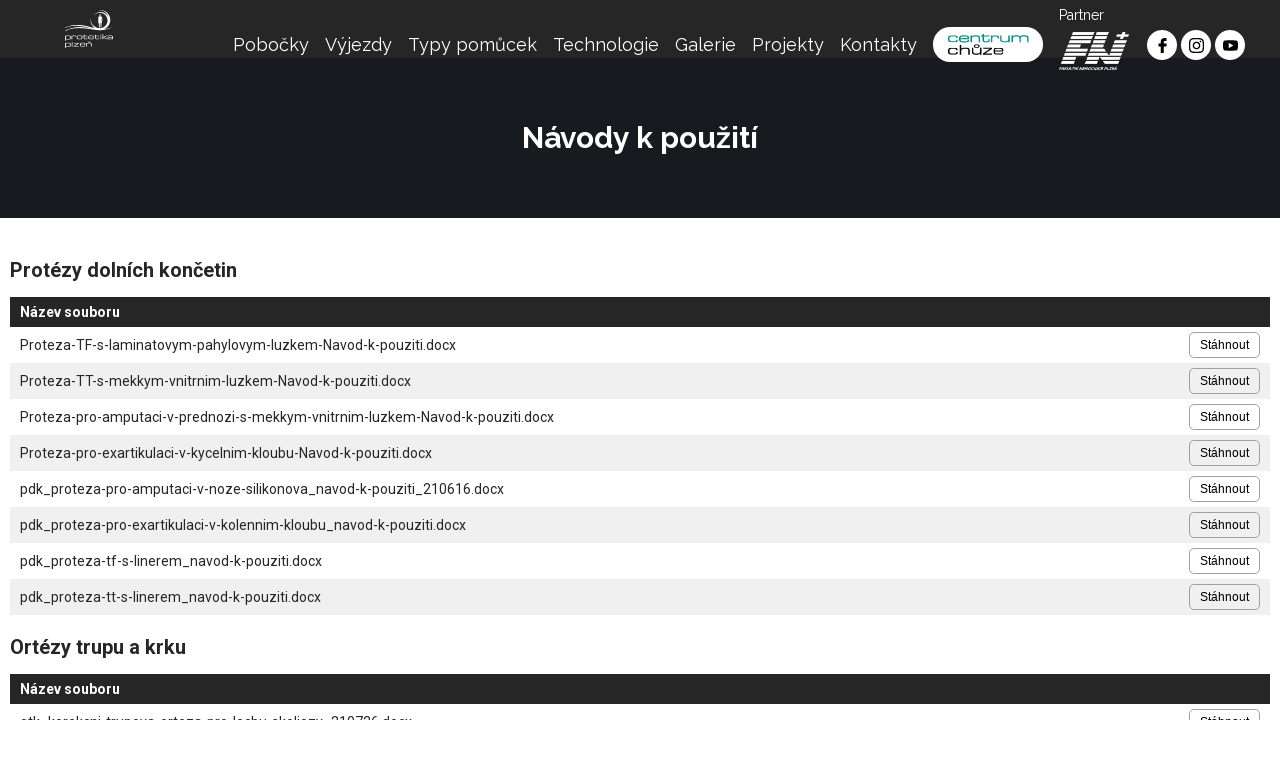

--- FILE ---
content_type: text/html; charset=UTF-8
request_url: https://protetika-plzen.cz/navody
body_size: 3498
content:
<!DOCTYPE html>
<html>

<head>

    <!-- Global site tag (gtag.js) - Google Analytics -->
<script async src="https://www.googletagmanager.com/gtag/js?id=G-0TCC7FE971"></script>
<script>
	window.dataLayer = window.dataLayer || [];

	function gtag() {
		dataLayer.push(arguments);
	}
	gtag('js', new Date());

	gtag('config', 'G-0TCC7FE971');
</script>    <base href="/" />
    <link rel="stylesheet" type="text/css" href="./style.css?time=1768883867" />
    <link rel="stylesheet" type="text/css" href="//code.jquery.com/ui/1.12.1/themes/base/jquery-ui.css" />
    <link rel="stylesheet" href="./animate.css" />
    <link rel="stylesheet" href="./ext/lightbox/css/lightbox.css" />

    <script src="https://ajax.googleapis.com/ajax/libs/jquery/1.11.0/jquery.min.js"></script>
    <script src="https://code.jquery.com/ui/1.12.1/jquery-ui.js"></script>
    <script src="https://cdnjs.cloudflare.com/ajax/libs/waypoints/2.0.5/waypoints.min.js"></script>
    <script src='https://www.google.com/recaptcha/api.js?hl=cs'></script>
    <script type="text/javascript" src="https://maps.googleapis.com/maps/api/js?key=AIzaSyAJIwKS1MWjjh7NxZsTnMU5I106BnC7RAI"></script>
    <script src="https://kit.fontawesome.com/aeab42ac25.js" crossorigin="anonymous"></script>

    <meta charset="UTF-8" />
    <meta name="format-detection" content="telephone=no" />
    <meta name="viewport" content="width=device-width, initial-scale=1" />
    <meta name="author" content="APEX MEDIA, s.r.o." />
    <meta name="robots" content="index,follow" />
    <meta name="keywords" content="" />

    <title>Návody k použití</title>
    <meta name="description" content="" />

    <meta property="og:title" content="Návody k použití" />
    <meta property="og:description" content="" />
    <meta property="og:type" content="website" />
    <meta property="og:url" content="https://protetika-plzen.cz/navody" />
    <meta property="og:image" content="https://protetika-plzen.cz/files/elements/protetika_plzen_link_share.jpg" />

    <link rel="stylesheet" type="text/css" href="./api/components/components.css?time=1768883867">

    <link rel="stylesheet" type="text/css" href="./topLine.css?time=1768883867">
    <link rel="stylesheet" type="text/css" href="./menu.css?time=1768883867">
    <link rel="stylesheet" type="text/css" href="./header.css?time=1768883867">
    <link rel="stylesheet" type="text/css" href="./footer.css?time=1768883867">

    
    <!--<script src="./ext/owl/owl.js"></script>-->
    <script src="./googleMap_component.js"></script>
    <script src="./topLine.js?time=1768883867"></script>
    <script src="./header.js?time=1768883867"></script>
    <script src="./page.js?time=1768883867"></script>
    <script src="./menu.js?time=1768883867"></script>
    <script type="application/ld+json">
        {
            "@context": "http://schema.org/",
            "@type": "WebSite",
            "name": "Protetika Plzeň",
            "url": "https://protetika-plzen.cz"
        }
    </script>

    <!-- Smartsupp Live Chat script -->
<script type="text/javascript">
	var _smartsupp = _smartsupp || {};
	_smartsupp.key = '18bc60b717599e6840e72eccce0ba729175cd60c';
	window.smartsupp || (function(d) {
		var s, c, o = smartsupp = function() {
			o._.push(arguments)
		};
		o._ = [];
		s = d.getElementsByTagName('script')[0];
		c = d.createElement('script');
		c.type = 'text/javascript';
		c.charset = 'utf-8';
		c.async = true;
		c.src = 'https://www.smartsuppchat.com/loader.js?';
		s.parentNode.insertBefore(c, s);
	})(document);
</script>
</head>

<body>

    <script src="./ext/doubleTapToGo.js"></script>

<div class="menu_container">

    <div class="content">

        <div class="logo_holder">
            <a href="./">
                <div class="logo"></div>
            </a>
        </div>

        <div class="mobileMenu_button"></div>

        <div class="menu_holder">

            <table class="menu_table">

                
                <!--<tr>
                    <td>Home</td>
                    <td hasSubMenu="1" mainPage_id="13">Pobočky</td>
                    <td>Výjezdy</td>
                    <td>Protetické obory</td>
                    <td>Kontakty</td>
                    <td>Foto &amp; video</td>
                    <td class="noHover"><div class="centrumChuze_menu"></div></td>
                </tr>-->

                <tr>

                    <td hasSubMenu="1" mainPage_id="13"><a href="./pobocky">Pobočky</a></td><td hasSubMenu="1" mainPage_id="14"><a href="./vyjezdy">Výjezdy</a></td><td hasSubMenu="1" mainPage_id="15"><a href="./typy-pomucek">Typy pomůcek</a></td><td><a href="./technologie">Technologie</a></td><td hasSubMenu="1" mainPage_id="33"><a href="./galerie">Galerie</a></td><td><a href="./projekty">Projekty</a></td><td><a href="./kontakty">Kontakty</a></td><td class="noHover"><a href="./centrum-chuze"><div class="centrumChuze_menu"></div></a></td>                    <td class="noHover alignLeft">
                        <div class="partner_holder">
                            <span class="partner_label">Partner</span>
                            <a href="https://www.fnplzen.cz" target="_blank">
                                <img src="./files/elements/fn_plzen_white.png" class="fn_plzen_logo" />
                            </a>
                        </div>
                    </td>
                    <td class="noHover">

                        <div class="socialButtons">

                            <a href="https://www.facebook.com/protetikaplzenn/" target="_blank">
                                <div class="socialButton_item facebook"></div>
                            </a>
                            <a href="https://www.instagram.com/centrumchuze/" target="_blank">
                                <div class="socialButton_item instagram"></div>
                            </a>
                            <a href="https://www.youtube.com/channel/UCgw-7FkzZoQuxiOyHFiN0kg" target="_blank">
                                <div class="socialButton_item youtube"></div>
                            </a>

                            <div class="clrBth"></div>

                        </div>

                    </td>

                </tr>

            </table>
            <div class="clrBth"></div>
            <div class="subMenu_holder">

                <!--<table class="subMenu_table">

                    <tr>
                        <td>Home</td>
                        <td>Pobočky</td>
                        <td>Výjezdy</td>
                    </tr>

                </table>-->
                
                        
                            <table class="subMenu_table" mainPage_id="13">
                                <tr class="subMenuMobileClose_tr">
                                    <td><div class="subMenuMobile_close"></div>&nbsp;Zpět</td>
                                </tr>
                                <tr>
                        
                        <td><a href="./pobocky/plzen-centrala">Plzeň - centrála</a></td><td><a href="./pobocky/karlovy-vary">Karlovy Vary</a></td><td><a href="./centrum-chuze">Centrum Chůze</a></td></tr></table>
                        
                            <table class="subMenu_table" mainPage_id="14">
                                <tr class="subMenuMobileClose_tr">
                                    <td><div class="subMenuMobile_close"></div>&nbsp;Zpět</td>
                                </tr>
                                <tr>
                        
                        <td><a href="./vyjezdy/domazlice">Domažlice</a></td><td><a href="./vyjezdy/klatovy">Klatovy</a></td><td><a href="./vyjezdy/susice">Sušice</a></td><td><a href="./vyjezdy/tachov">Tachov</a></td></tr></table>
                        
                            <table class="subMenu_table" mainPage_id="15">
                                <tr class="subMenuMobileClose_tr">
                                    <td><div class="subMenuMobile_close"></div>&nbsp;Zpět</td>
                                </tr>
                                <tr>
                        
                        <td><a href="./typy-pomucek/protezy">Protézy</a></td><td><a href="./typy-pomucek/ortezy">Ortézy</a></td><td><a href="./typy-pomucek/trupove-ortezy">Trupové ortézy</a></td><td><a href="./typy-pomucek/ortopedicke-vlozky">Ortopedické vložky</a></td><td><a href="./typy-pomucek/epitezy">Epitézy</a></td><td><a href="./typy-pomucek/kompenzacni-pomucky">Kompenzační pomůcky</a></td></tr></table>
                        
                            <table class="subMenu_table" mainPage_id="33">
                                <tr class="subMenuMobileClose_tr">
                                    <td><div class="subMenuMobile_close"></div>&nbsp;Zpět</td>
                                </tr>
                                <tr>
                        
                        <td><a href="./galerie/fotogalerie">Fotogalerie</a></td><td><a href="./galerie/videogalerie">Videogalerie</a></td><td><a href="./galerie/prohlidka">Virtuální prohlídka</a></td></tr></table>            </div>

        </div>

        <div class="clrBth"></div>
        <div></div>

    </div>

</div>
<div class="menu_spacer"></div>
    <div class="main">

        

        <div class="comp_smallPageHeader" style="background-image:url('https://protetika-plzen.cz/');">

            <span class="verticalAlign"><h1>Návody k použití</h1></span>

            <div class="dark_overlay"></div>

        </div>

    
        
            <div class="content">
                <div class="instructions_holder">
                    
                <div class="instructions_group mb-5">
                    <h3>Protézy dolních končetin</h3>
                    <table class="instructions_table">
                        <tr>
                            <th>Název souboru</th>
                            <th class="rightAlign"></th>
                        </tr>
                        
                        <tr>
                            <td>Proteza-TF-s-laminatovym-pahylovym-luzkem-Navod-k-pouziti.docx</td>
                            <td class="rightAlign"><a href="./files/instructions/protezy_dolnich_koncetin/Proteza-TF-s-laminatovym-pahylovym-luzkem-Navod-k-pouziti.docx" target="_blank"><button class="btn btn-sm btn-dark">Stáhnout</button></a></td>
                        </tr>
                    
                        <tr>
                            <td>Proteza-TT-s-mekkym-vnitrnim-luzkem-Navod-k-pouziti.docx</td>
                            <td class="rightAlign"><a href="./files/instructions/protezy_dolnich_koncetin/Proteza-TT-s-mekkym-vnitrnim-luzkem-Navod-k-pouziti.docx" target="_blank"><button class="btn btn-sm btn-dark">Stáhnout</button></a></td>
                        </tr>
                    
                        <tr>
                            <td>Proteza-pro-amputaci-v-prednozi-s-mekkym-vnitrnim-luzkem-Navod-k-pouziti.docx</td>
                            <td class="rightAlign"><a href="./files/instructions/protezy_dolnich_koncetin/Proteza-pro-amputaci-v-prednozi-s-mekkym-vnitrnim-luzkem-Navod-k-pouziti.docx" target="_blank"><button class="btn btn-sm btn-dark">Stáhnout</button></a></td>
                        </tr>
                    
                        <tr>
                            <td>Proteza-pro-exartikulaci-v-kycelnim-kloubu-Navod-k-pouziti.docx</td>
                            <td class="rightAlign"><a href="./files/instructions/protezy_dolnich_koncetin/Proteza-pro-exartikulaci-v-kycelnim-kloubu-Navod-k-pouziti.docx" target="_blank"><button class="btn btn-sm btn-dark">Stáhnout</button></a></td>
                        </tr>
                    
                        <tr>
                            <td>pdk_proteza-pro-amputaci-v-noze-silikonova_navod-k-pouziti_210616.docx</td>
                            <td class="rightAlign"><a href="./files/instructions/protezy_dolnich_koncetin/pdk_proteza-pro-amputaci-v-noze-silikonova_navod-k-pouziti_210616.docx" target="_blank"><button class="btn btn-sm btn-dark">Stáhnout</button></a></td>
                        </tr>
                    
                        <tr>
                            <td>pdk_proteza-pro-exartikulaci-v-kolennim-kloubu_navod-k-pouziti.docx</td>
                            <td class="rightAlign"><a href="./files/instructions/protezy_dolnich_koncetin/pdk_proteza-pro-exartikulaci-v-kolennim-kloubu_navod-k-pouziti.docx" target="_blank"><button class="btn btn-sm btn-dark">Stáhnout</button></a></td>
                        </tr>
                    
                        <tr>
                            <td>pdk_proteza-tf-s-linerem_navod-k-pouziti.docx</td>
                            <td class="rightAlign"><a href="./files/instructions/protezy_dolnich_koncetin/pdk_proteza-tf-s-linerem_navod-k-pouziti.docx" target="_blank"><button class="btn btn-sm btn-dark">Stáhnout</button></a></td>
                        </tr>
                    
                        <tr>
                            <td>pdk_proteza-tt-s-linerem_navod-k-pouziti.docx</td>
                            <td class="rightAlign"><a href="./files/instructions/protezy_dolnich_koncetin/pdk_proteza-tt-s-linerem_navod-k-pouziti.docx" target="_blank"><button class="btn btn-sm btn-dark">Stáhnout</button></a></td>
                        </tr>
                    
                    </table>
                </div>
            
                <div class="instructions_group mb-5">
                    <h3>Ortézy trupu a krku</h3>
                    <table class="instructions_table">
                        <tr>
                            <th>Název souboru</th>
                            <th class="rightAlign"></th>
                        </tr>
                        
                        <tr>
                            <td>otk_korekcni-trupova-orteza-pro-lecbu-skoliozy_210726.docx</td>
                            <td class="rightAlign"><a href="./files/instructions/ortezy_trupu_krku/otk_korekcni-trupova-orteza-pro-lecbu-skoliozy_210726.docx" target="_blank"><button class="btn btn-sm btn-dark">Stáhnout</button></a></td>
                        </tr>
                    
                    </table>
                </div>
            
                <div class="instructions_group mb-5">
                    <h3>Protézy horních končetin</h3>
                    <table class="instructions_table">
                        <tr>
                            <th>Název souboru</th>
                            <th class="rightAlign"></th>
                        </tr>
                        
                        <tr>
                            <td>phk_myoelektricka-hybridni-pazni-proteza_210528.docx</td>
                            <td class="rightAlign"><a href="./files/instructions/protezy_hornich_koncetin/phk_myoelektricka-hybridni-pazni-proteza_210528.docx" target="_blank"><button class="btn btn-sm btn-dark">Stáhnout</button></a></td>
                        </tr>
                    
                        <tr>
                            <td>phk_proteza-transhumeralni-myoelektricka_210528.docx</td>
                            <td class="rightAlign"><a href="./files/instructions/protezy_hornich_koncetin/phk_proteza-transhumeralni-myoelektricka_210528.docx" target="_blank"><button class="btn btn-sm btn-dark">Stáhnout</button></a></td>
                        </tr>
                    
                        <tr>
                            <td>phk_proteza-transradialni-myoelektricka_210528.docx</td>
                            <td class="rightAlign"><a href="./files/instructions/protezy_hornich_koncetin/phk_proteza-transradialni-myoelektricka_210528.docx" target="_blank"><button class="btn btn-sm btn-dark">Stáhnout</button></a></td>
                        </tr>
                    
                    </table>
                </div>
            
                <div class="instructions_group mb-5">
                    <h3>Ortézy dolních končetin</h3>
                    <table class="instructions_table">
                        <tr>
                            <th>Název souboru</th>
                            <th class="rightAlign"></th>
                        </tr>
                        
                        <tr>
                            <td>odk_bercova-orteza-AFO-navod.docx</td>
                            <td class="rightAlign"><a href="./files/instructions/ortezy_dolnich_koncetin/odk_bercova-orteza-AFO-navod.docx" target="_blank"><button class="btn btn-sm btn-dark">Stáhnout</button></a></td>
                        </tr>
                    
                        <tr>
                            <td>odk_celokoncetinova-orteza-KAFO-navod.docx</td>
                            <td class="rightAlign"><a href="./files/instructions/ortezy_dolnich_koncetin/odk_celokoncetinova-orteza-KAFO-navod.docx" target="_blank"><button class="btn btn-sm btn-dark">Stáhnout</button></a></td>
                        </tr>
                    
                    </table>
                </div>
            
                <div class="instructions_group mb-5">
                    <h3>Ortézy horních končetin</h3>
                    <table class="instructions_table">
                        <tr>
                            <th>Název souboru</th>
                            <th class="rightAlign"></th>
                        </tr>
                        
                        <tr>
                            <td>ohk_navod-k-pouziti_210624.docx</td>
                            <td class="rightAlign"><a href="./files/instructions/ortezy_hornich_koncetin/ohk_navod-k-pouziti_210624.docx" target="_blank"><button class="btn btn-sm btn-dark">Stáhnout</button></a></td>
                        </tr>
                    
                    </table>
                </div>
            
                <div class="instructions_group mb-5">
                    <h3>Ortopedická obuv a vložky</h3>
                    <table class="instructions_table">
                        <tr>
                            <th>Název souboru</th>
                            <th class="rightAlign"></th>
                        </tr>
                        
                        <tr>
                            <td>oov_navod-k-pouziti_210701.docx</td>
                            <td class="rightAlign"><a href="./files/instructions/ortopedicka_obuv/oov_navod-k-pouziti_210701.docx" target="_blank"><button class="btn btn-sm btn-dark">Stáhnout</button></a></td>
                        </tr>
                    
                    </table>
                </div>
            
                </div>
            </div>
        
    
    </div>

    <div class="footer">
    <div class="content">
        <div class="footer_item">
            <h2>Kontakty</h2>
            <h3>Adresa</h3>
            <p>Bolevecká 38, Plzeň 323 00</p>

            <h3>Telefon</h3>
            <p>
                <a href="tel:+420377529060">377 529 060</a><br />
                <a href="tel:+420377529061">377 529 061</a>
            </p>

            <h3>Email</h3>
            <p>
                <span class="boldText">objednávky a všeobecné dotazy:</span><br />
                <a href="mailto:recepce@protetika-plzen.cz">recepce@protetika-plzen.cz</a>
            </p><br />
            <p>
                <span class="boldText">vedení společnosti:</span><br />
                <a href="mailto:info@protetika-plzen.cz">info@protetika-plzen.cz</a>
            </p>
            <br />
            <p>
                IČ: 48363405
            </p>
        </div>
        <div class="footer_item">
            <h2>Mohlo by vás zajímat</h2>
            
                    <a class="webTree_item" href="./pobocky">Pobočky</a>
                
                    <a class="webTree_item" href="./vyjezdy">Výjezdy</a>
                
                    <a class="webTree_item" href="./typy-pomucek">Typy pomůcek</a>
                
                    <a class="webTree_item" href="./technologie">Technologie</a>
                
                    <a class="webTree_item" href="./galerie">Galerie</a>
                
                    <a class="webTree_item" href="./projekty">Projekty</a>
                
                    <a class="webTree_item" href="./navody">Návody</a>
                
                    <a class="webTree_item" href="./pmcf">PMCF</a>
                
                    <a class="webTree_item" href="./vyvoj-a-vyzkum">Vývoj a výzkum</a>
                
                    <a class="webTree_item" href="./kontakty">Kontakty</a>
                        </div>
        <div class="footer_item copy_item">
            <div class="logo"></div>
            <div class="apex_copy"><a href="https://apexmedia.cz" target="_blank">by <span class="boldText">APEX</span>MEDIA</a></div>
        </div>
    </div>
</div>
    <script src="./ext/lightbox/js/lightbox.js"></script>

</body>

</html>

--- FILE ---
content_type: text/css
request_url: https://protetika-plzen.cz/style.css?time=1768883867
body_size: 909
content:
@import url('https://fonts.googleapis.com/css?family=Roboto+Condensed:300,400,700|Roboto:300,400,500,700&subset=latin-ext');
@import url('https://fonts.googleapis.com/css?family=Raleway:300,400,500,600,700&subset=latin-ext');

@font-face {
    font-family:indieFlower;
    src: url(./ext/fonts/IndieFlower.ttf);
}

@font-face {
    font-family:SansSerifPlus7;
    src: url(./ext/fonts/sans_serif_plus_7.ttf);
}

/*

font-family: 'Roboto Condensed', sans-serif;
font-family: 'Roboto', sans-serif;

*/

* {

    -moz-box-sizing: border-box; 
    -webkit-box-sizing: border-box; 
    box-sizing: border-box;
    -webkit-font-smoothing: antialiased;
    text-rendering: geometricPrecision;

}

a,a:visited {

    text-decoration:none;
    color:inherit;

}

input:focus,
select:focus,
textarea:focus,
button:focus {
    outline:none;
}

html {

    width:100%;
    height:100%;
    font-family: 'Roboto', sans-serif;
    font-weight:400;
    background-color:white;
    color:rgba(38,38,38,1.0);

}

body {

    width:100%;
    height:100%;
    margin:0px auto;
    background-color:white;

}

h1 {}
h2 {}
h3 {}
.clrBth {clear:both;}
.mediumText {font-weight:500;}
.boldText {font-weight:700;}
.grayNoticeText {color:rgba(127,140,141,1.0) !important;}
.greenNoticeText {color:rgba(39,174,96,1.0)) !important;}
.upperCaseText {text-transform:uppercase;}
.centerText {text-align:center;}
input, button, submit {border:none;}
.space15 {width:100%;height:15px;}
.floatLeft {float:left;}

h3 a {

    text-decoration:underline;
    color:inherit;

}

h3 a:visited {

    text-decoration:underline;
    color:inherit;

}

blockquote {
    border-left:5px solid rgba(231,76,60,1.0);
    margin-top:20px;
    padding-left:25px !important;
}

blockquote * {
    display:inline;
    padding-left:15px;
}

.content {

    width:1360px;
    min-height:1px;
    margin:0px auto;
    position:relative;

}

.inTable_align {

    height:100%;
    display:inline-block;

}

.inTable_align > .verticalAlign {

    display:table-cell;
    vertical-align:middle;

}

.sitemap {

    width:100%;
    height:58px;
    display:table;
    border-bottom:1px solid rgba(120,120,120,1.0);
    margin-bottom:40px;

}

.sitemap > .verticalAlign {

    display:table-cell;
    vertical-align:middle;
    padding-left:84px;
    padding-right:84px;
    font-size:15px;
    font-weight:600;
    font-family:'Raleway',sans-serif;
    color:rgba(0,0,0,1.0);

}

.sitemap > .verticalAlign .currentPage {
    color:rgba(37,163,165,1.0);
}

@media screen and (min-width:1600px) {
    
    .main {
    
        width:1600px !important;
        margin:0px auto;
    
    }

}

@media screen and (max-width:1360px) {

    .content {

        width:100%;
        min-height:1px;
        margin:0px auto;
        position:relative;
        padding-left:10px;
        padding-right:10px;

    }

}

@media screen and (max-width:930px) {

    .topLine .social_right {

        right:14px;

    }

}

@media screen and (max-width:800px) {

    .sitemap > .verticalAlign {

        padding-left:20px;
        padding-right:20px;

    }

}

--- FILE ---
content_type: text/css
request_url: https://protetika-plzen.cz/api/components/components.css?time=1768883867
body_size: 126
content:
@import url("./css/fullWidthText.css");
@import url("./css/LeftTextRightImg.css");
@import url("./css/LeftImgRightText.css");
@import url("./css/textBoxBigHeading.css");
@import url("./css/smallPageHeader.css");
@import url("./css/branchPage.css");
@import url("./css/branchPageWhite.css");
@import url("./css/personList.css");
@import url("./css/reservationsButton.css?v=2");
@import url("./css/smallPageLogoHeader.css");
@import url("./css/galleryPage.css?v=1");
@import url("./css/buttonsList.css");
@import url("./css/galleryPageVertical.css");
@import url("./css/threeImageCarousel.css");
@import url("./css/youtubeVideo.css");
@import url("./css/leftTextRightVideo.css");
@import url("./css/leftTextRightGallery.css");
@import url("./css/disclaimer.css");
@import url("./css/instructions.css");
@import url("./css/subPagesTree.css");

iframe {
  max-width: 100% !important;
}


--- FILE ---
content_type: text/css
request_url: https://protetika-plzen.cz/topLine.css?time=1768883867
body_size: 72
content:
.topLine {

    width:100%;
    height:40px;
    background-color:rgba(38,38,38,1.0);
    position:relative;
    z-index:2;

}

.topLine .topLine_table {

    width:100%;
    height:40px;
    border-collapse:collapse;

}

.topLine .topLine_table tr td {

    font-size:17px;
    font-weight:400;
    font-family:'Roboto',sans-serif;
    color:white;

}

.topLine .topLine_table tr td.rightSide {

    text-align:right;
    padding-right:40px;

}

--- FILE ---
content_type: text/css
request_url: https://protetika-plzen.cz/menu.css?time=1768883867
body_size: 1313
content:
.menu_spacer {

    width:100%;
    height:100px;
    position:relative;

}

.menu_container {

    width:100%;
    height:100px;
    position:fixed;
    background-color:rgba(38,38,38,1.0);
    z-index:20;

}

.menu_container .content {

    position:relative;

}

.menu_container .logo_holder {

    width:213px;
    height:181px;
    background-color:rgba(38,38,38,1.0);
    position:absolute;
    top:0;
    left:0;
    z-index:23;
    transition:height 0.3s;

}

.menu_container .logo {

    width:213px;
    height:181px;
    background-image:url('./files/elements/protetika_fullWhite.svg');
    background-size:165px auto;
    background-position:center center;
    background-repeat:no-repeat;
    transition:height 0.3s;

}

.menu_container .mobileMenu_button {

    width:26px;
    height:58px;
    background-image:url('./files/icons/menu_button_white.svg');
    background-size:contain;
    background-position:center center;
    background-repeat:no-repeat;
    float:right;
    display:none;
    cursor:pointer;
    position:relative;
    z-index:99999999;

}

.menu_container .menu_holder {

    width:calc(100% - 213px);
    /*min-height:100px;*/
    height:auto;
    float:right;

}

.menu_container .menu_holder .menu_table {

    width:10px;
    height:100px;
    border-collapse:collapse;
    float:right;

}

.menu_container .menu_holder .menu_table tr td {

    padding:0;
    margin:0;
    font-size:16px;
    font-weight:400;
    font-family:'Raleway',sans-serif;
    color:rgba(255,255,255,1.0);
    white-space:nowrap;
    padding-left:8px;
    padding-right:8px;
    text-align:center;
    cursor:pointer;
    transition:background-color 0.5s;

}

.menu_container .menu_holder .menu_table tr td:hover {

    background-color:rgba(255,255,255,0.6);
    transition:background-color 0.5s;

}

.menu_container .menu_holder .menu_table tr td.noHover:hover {

    background-color:inherit;

}

.menu_container .menu_holder .menu_table tr td.active {

    background-color:rgba(255,255,255,0.6);

}

.menu_container .menu_holder .menu_table tr td .centrumChuze_menu {

    width:164px;
    height:52px;
    border-radius:50px;
    background-color:rgba(255,255,255,1.0);
    background-image:url('./files/elements/centrum_chuze_podSebou_greenBlack.svg');
    background-size:121px auto;
    background-position:center center;
    background-repeat:no-repeat;
    border:3px solid rgba(37,163,165,0.0);
    transition:border 0.5s;

}

.menu_container .menu_holder .menu_table tr td .centrumChuze_menu:hover {

    border:3px solid rgba(37,163,165,1.0);
    transition:border 0.5s;

}

.menu_container .menu_holder .subMenu_holder {

    width:100%;
    height:81px;
    padding-left:20px;
    background-color:rgba(38,38,38,0.9);
    display:none;

}

.menu_container .menu_holder .subMenu_table {

    width:10px;
    height:81px;
    border-collapse:collapse;
    display:none;

}

.menu_holder .subMenuMobileClose_tr {

    display:none;

}

.menu_container .menu_holder .subMenu_table tr td {
    
    padding:0;
    margin:0;
    font-size:20px;
    font-weight:400;
    font-family:'Raleway',sans-serif;
    color:rgba(255,255,255,1.0);
    white-space:nowrap;
    padding-left:8px;
    padding-right:8px;
    cursor:pointer;
    transition:background-color 0.5s;
    
}

.menu_container .menu_holder .subMenu_table tr td.alignLeft {
    text-align: left;
}

.menu_container .menu_holder .subMenu_table tr td:hover {

    background-color:rgba(255,255,255,0.6);
    transition:background-color 0.5s;

}

.menu_container .partner_holder {
    width: auto;
    display: flex;
    flex-direction: column;
}

.menu_container .partner_holder .partner_label {
    padding: 0;
    margin: 0;
    font-size: 0.875rem;
    color: white;
    text-align: left;
    position: relative;
    top: 7px;
}

.menu_container .partner_holder .fn_plzen_logo {
    width: 70px;
    height: 70px;
    object-fit: contain;
}

.menu_container .socialButtons {

    width:102px;
    height:30px;

}

.menu_container .socialButtons .socialButton_item {

    width:30px;
    height:30px;
    background-color:rgba(255,255,255,1.0);
    border-radius:50%;
    margin:2px;
    float:left;
    background-size:15px auto;
    background-position:center center;
    background-repeat:no-repeat;

}

.menu_container .socialButtons .socialButton_item.facebook {
    background-image:url('./files/icons/facebook.svg');
}

.menu_container .socialButtons .socialButton_item.instagram {
    background-image:url('./files/icons/instagram.svg');
}

.menu_container .socialButtons .socialButton_item.youtube {
    background-image:url('./files/icons/youtube.svg');
}

@media screen and (max-width:1380px) {

    .menu_container .content {

        width:calc(100% - 30px);
        margin:0px auto;

    }

}

@media screen and (max-width:1320px) {

    .menu_spacer {

        height:58px;

    }

    .menu_container {

        height:58px;

    }

    .menu_container .logo_holder {

        width:148px;
        height:127px;

    }

    .menu_container .logo {

        width:148px;
        height:127px;
        background-size:115px auto;

    }

    .menu_container .menu_holder {

        width:calc(100% - 148px);

    }

    .menu_container .menu_holder .menu_table {

        width:10px;
        height:58px;
        border-collapse:collapse;
        float:right;

    }

    .menu_container .menu_holder .menu_table tr td {

        font-size:18px;

    }

    .menu_container .menu_holder .subMenu_holder {

        height:40px;

    }

    .menu_container .menu_holder .subMenu_table {

        height:40px;

    }

    .menu_container .menu_holder .subMenu_table tr td {

        font-size:18px;

    }

    .menu_container .menu_holder .menu_table tr td .centrumChuze_menu {

        width:110px;
        height:35px;
        border-radius:50px;
        background-color:rgba(255,255,255,1.0);
        background-image:url('./files/elements/centrum_chuze_podSebou_greenBlack.svg');
        background-size:81px auto;
        background-position:center center;
        background-repeat:no-repeat;
        border:3px solid rgba(37,163,165,0.0);
        transition:border 0.5s;

    }

}

@media screen and (max-width:1200px) {

    .menu_container .menu_holder .menu_table tr td {

        padding:0;
        margin:0;
        font-size:18px;
        font-weight:400;
        font-family:'Raleway',sans-serif;
        color:rgba(255,255,255,1.0);
        white-space:nowrap;
        padding-left:5px;
        padding-right:5px;
        text-align:center;
        cursor:pointer;
        transition:background-color 0.5s;

    }

    .menu_container .menu_holder .menu_table tr td .centrumChuze_menu {

        display:inline-block;

    }

}

@media screen and (max-width:1150px) {

    .menu_container .menu_holder {
        display:none;
        width:100%;
        background-color:rgba(38,38,38,1.0);
        position:relative;
    }

    .menu_container .mobileMenu_button {
        display:block;
    }

    .menu_container .menu_holder .menu_table {

        width:100%;
        height:auto;
        border-collapse:collapse;
        float:none;

    }

    .menu_container .menu_holder .menu_table tr td {

        width:100%;
        float:left;
        text-align:left;
        padding-top:5px;
        padding-bottom:5px;
        border-bottom:1px dotted rgba(255,255,255,0.6);

    }

    .menu_container .menu_holder .subMenu_holder {

        width:100%;
        height:auto;
        padding-left:0;
        background-color:rgba(38,38,38,1.0);
        display:none;
        position:absolute;
        top:0;

    }

    .menu_holder .subMenuMobileClose_tr {
        display:table-row;
    }

    .menu_container .menu_holder .subMenu_holder .subMenuMobile_close {

        width:17px;
        height:17px;
        background-image:url('./files/icons/back.svg');
        background-size:contain;
        background-position:center center;
        background-repeat:no-repeat;
        display:inline-block;

    }

    .menu_container .menu_holder .subMenu_table {

        width:100%;
        height:100%;
        border-collapse:collapse;
        display:none;

    }

    .menu_container .menu_holder .subMenu_table tr td {

        padding:0;
        margin:0;
        width:100%;
        float:left;
        text-align:left;
        padding-top:5px;
        padding-left:15px;
        padding-bottom:5px;
        border-bottom:1px dotted rgba(255,255,255,0.6);

    }

}


--- FILE ---
content_type: text/css
request_url: https://protetika-plzen.cz/footer.css?time=1768883867
body_size: 451
content:
.apexFooter {

    width:100%;
    height:90px;
    position:relative;
    z-index:2;
    text-align:center;
    display:table;
    background-color:rgba(38,38,38,1.0);
    margin-top:80px;

}

.apexFooter > .verticalAlign {

    display:table-cell;
    vertical-align:middle;
    font-size:18px;
    font-weight:400;
    font-family:'Raleway',sans-serif;
    color:white;
    text-align:center;

}

.footer {
    width:100%;
    height:auto;
    background-color:rgba(38,38,38,1.0);
    margin-top:80px;
    padding:50px 0;
    color:white;
    
}

.footer .content {
    display:flex;
    justify-content:space-between;
    flex-wrap:wrap;
}

.footer .footer_item {
    width:300px;
    max-width:33%;
    font-size:1rem;
}

.footer .footer_item h3 {
    padding:0;
    margin:0;
    font-size:1.25rem;
    margin-top:30px;
    margin-bottom:10px;
}

.footer .footer_item p {
    padding:0;
    margin:0;
    font-size:1rem;
}

.footer .footer_item .webTree_item {
    margin-right:20px;
    margin-bottom:20px;
    display:inline-block;
}

.footer .footer_item a {
    text-decoration:underline;
}

.footer .footer_item a:hover {
    text-decoration:none;
}

.footer .footer_item.copy_item {
    display:flex;
    justify-content:center;
    align-content:flex-end;
    flex-wrap:wrap;
}

.footer .footer_item.copy_item a {
    text-decoration:none;
}

.footer .footer_item.copy_item a:hover {
    text-decoration:underline;
}

.footer .footer_item .logo {
    width:100%;
    height:140px;
    background-image:url('./files/elements/protetika_fullWhite.svg');
    background-size:120px auto;
    background-position:center center;
    background-repeat:no-repeat;
    margin-bottom:40px;
}

@media screen and (max-width:700px) {
    .footer .footer_item {
        width:100%;
        max-width:100%;
        font-size:1rem;
        margin-bottom:20px;
        text-align:center;
    }
}

--- FILE ---
content_type: text/css
request_url: https://protetika-plzen.cz/api/components/css/fullWidthText.css
body_size: 140
content:
.comp_fullWidthText {

    width:100%;
    min-height:10px;
    margin-top:80px;

}

.comp_fullWidthText .content h2 {

    padding:0;
    margin:0;
    font-size:30px;
    font-weight:700;
    font-family:'Raleway',sans-serif;
    color:rgba(0,0,0,1.0);
    margin-bottom:35px;

}

.comp_fullWidthText .content p {

    padding:0;
    margin:0;
    font-size:20px;
    font-weight:400;
    font-family:'Raleway',sans-serif;
    color:rgba(0,0,0,1.0);
    line-height:27px;
    letter-spacing:0.8px;

}

@media screen and (max-width:760px) {
	.comp_fullWidthText table tr td {
		width:100%;
		float:left;
	}

	.comp_fullWidthText table tr td {
		max-width:100% !important;
		height:auto;
	}
}


--- FILE ---
content_type: text/css
request_url: https://protetika-plzen.cz/api/components/css/LeftTextRightImg.css
body_size: 246
content:
.comp_leftTextRightImg {

    width:100%;
    min-height:10px;
    margin-top:80px;

}

.comp_leftTextRightImg .content .text_container {

    width:calc(100% - 450px);
    min-height:10px;
    padding-right:20px;
    float:left;

}

.comp_leftTextRightImg .content .text_container h2 {

    padding:0;
    margin:0;
    font-size:30px;
    font-weight:700;
    font-family:'Raleway',sans-serif;
    color:rgba(0,0,0,1.0);
    margin-bottom:35px;

}

.comp_leftTextRightImg .content .text_container p {

    padding:0;
    margin:0;
    font-size:20px;
    font-weight:400;
    font-family:'Raleway',sans-serif;
    color:rgba(0,0,0,1.0);
    line-height:27px;
    letter-spacing:0.8px;

}

.comp_leftTextRightImg .image_container {

    width:450px;
    height:608px;
    float:left;
    position:relative;

}

.comp_leftTextRightImg .image_container img {

    width:100%;
    height:100%;
    position:absolute;
    top:0;
    left:0;
    object-fit:cover;
    object-position:center;

}

@media screen and (max-width:993px) {
    .comp_leftTextRightImg .content .text_container {
        width:100%;
        padding-right:0;
    }

    .comp_leftTextRightImg .content .image_container {
        width:100%;
        height:350px;
        margin:10px 0;
    }
}

--- FILE ---
content_type: text/css
request_url: https://protetika-plzen.cz/api/components/css/LeftImgRightText.css
body_size: 186
content:
.comp_leftImgRightText {

    width:100%;
    min-height:10px;
    margin-top:80px;

}

.comp_leftImgRightText .content .text_container {

    width:calc(100% - 450px);
    min-height:10px;
    padding-left:20px;
    float:left;

}

.comp_leftImgRightText .content .text_container h2 {

    padding:0;
    margin:0;
    font-size:30px;
    font-weight:700;
    font-family:'Raleway',sans-serif;
    color:rgba(0,0,0,1.0);
    margin-bottom:35px;

}

.comp_leftImgRightText .content .text_container p {

    padding:0;
    margin:0;
    font-size:20px;
    font-weight:400;
    font-family:'Raleway',sans-serif;
    color:rgba(0,0,0,1.0);
    line-height:27px;
    letter-spacing:0.8px;

}

.comp_leftImgRightText .image_container {

    width:450px;
    height:608px;
    float:left;
    position:relative;

}

.comp_leftImgRightText .image_container img {

    width:100%;
    height:100%;
    position:absolute;
    top:0;
    left:0;
    object-fit:cover;
    object-position:center;

}

--- FILE ---
content_type: text/css
request_url: https://protetika-plzen.cz/api/components/css/textBoxBigHeading.css
body_size: 258
content:
.comp_textBoxBigHeading {

    width:100%;
    min-height:10px;
    margin-top:80px;

}

.comp_textBoxBigHeading .heading_container {

    width:535px;
    min-height:309px;
    float:left;
    display:table;
    background-image:url('../../../files/elements/protetika_graphics_green.svg');
    background-position:right bottom;
    background-size:cover;
    background-repeat:no-repeat;

}

.comp_textBoxBigHeading .heading_container > .verticalAlign {

    display:table-cell;
    vertical-align:middle;
    padding-left:100px;
    padding-right:30px;

}

.comp_textBoxBigHeading .heading_container > .verticalAlign h2 {

    padding:0;
    margin:0;
    font-size:70px;
    font-weight:700;
    font-family:'Raleway',sans-serif;

}

.comp_textBoxBigHeading .text_container {

    width:calc(100% - 535px);
    min-height:10px;
    float:left;
    padding-left:20px;

}

.comp_textBoxBigHeading .text_container p {

    padding:0;
    margin:0;
    font-size:20px;
    font-weight:400;
    font-family:'Raleway',sans-serif;
    color:rgba(0,0,0,1.0);
    line-height:27px;
    letter-spacing:0.8px;

}

--- FILE ---
content_type: text/css
request_url: https://protetika-plzen.cz/api/components/css/smallPageHeader.css
body_size: 172
content:
.comp_smallPageHeader {

    width:100%;
    height:160px;
    display:table;
    text-align:center;
    position:relative;
    z-index:1;
    background-position:center center;
    background-size:cover;
    background-repeat:no-repeat;
    background-color:rgba(47,54,64,1.0);

}

.comp_smallPageHeader .dark_overlay {

    width:100%;
    height:100%;
    position:absolute;
    top:0;
    left:0;
    background-color:rgba(0,0,0,0.5);
    z-index:2;

}

.comp_smallPageHeader > .verticalAlign {

    display:table-cell;
    vertical-align:middle;
    position:relative;
    z-index:3;

}

.comp_smallPageHeader > .verticalAlign h1 {

    font-size:30px;
    font-weight:700;
    font-family:'Raleway',sans-serif;
    color:rgba(255,255,255,1.0);
    text-align:center;

}

--- FILE ---
content_type: text/css
request_url: https://protetika-plzen.cz/api/components/css/branchPage.css
body_size: 430
content:
.comp_branchPage {

    width:100%;
    min-height:700px;
    margin-top:80px;

}

.comp_branchPage .branchInfo_container {

    width:50%;
    min-height:700px;
    float:left;
    background-color:rgba(38,38,38,1.0);

}

.comp_branchPage .branchInfo_container .branch_img {

    width:100%;
    height:317px;
    background-size:cover;
    background-position:center center;
    background-repeat:no-repeat;
    margin-bottom:46px;

}

.comp_branchPage .branchInfo_container .text_padding {
    
    display:block;
    padding-left:80px;
    padding-right:80px;
    padding-bottom:30px;
}

.comp_branchPage .branchInfo_container h2 {

    padding:0;
    margin:0;
    font-size:30px;
    font-weight:700;
    font-family:'Raleway',sans-serif;
    color:rgba(255,255,255,1.0);
    margin-bottom:35px;

}

.comp_branchPage .branchInfo_container h3 {

    padding:0;
    margin:0;
    font-size:22px;
    font-weight:700;
    font-family:'Raleway',sans-serif;
    color:rgba(255,255,255,1.0);

}

.comp_branchPage .branchInfo_container p {

    padding:0;
    margin:0;
    font-size:20px;
    font-weight:400;
    font-family:'Raleway',sans-serif;
    color:rgba(255,255,255,1.0);
    line-height:27px;
    letter-spacing:0.8px;

}

.comp_branchPage .branchInfo_container table {

    border-collapse:collapse;

}

.comp_branchPage .branchInfo_container table tr td {

    padding:10px;
    border:1px solid rgba(255,255,255,0.69);
    font-size:16px;
    font-weight:400px;
    font-family:'Raleway',sans-serif;
    color:rgba(255,255,255,1.0);

}

.comp_branchPage .branchMap_container {

    width:50%;
    height:700px;
    float:left;

}

@media screen and (max-width:1024px) {

    .comp_branchPage .branchInfo_container {

        width:100%;
        min-height:100px;
        float:left;
        background-color:rgba(38,38,38,1.0);

    }

    .comp_branchPage .branchMap_container {

        width:100%;
        height:400px;
        float:left;

    }
    
}

@media screen and (max-width:660px) {

    .comp_branchPage .branchInfo_container .text_padding {
    
        padding-left:20px;
        padding-right:20px;
    }
    
    .comp_branchPage .branchInfo_container h2 {

        padding:0;
        margin:0;
        font-size:26px;
        font-weight:700;
        font-family:'Raleway',sans-serif;
        color:rgba(255,255,255,1.0);
        margin-bottom:35px;

    }

    .comp_branchPage .branchInfo_container h3 {

        padding:0;
        margin:0;
        font-size:20px;
        font-weight:700;
        font-family:'Raleway',sans-serif;
        color:rgba(255,255,255,1.0);

    }

    .comp_branchPage .branchInfo_container p {

        padding:0;
        margin:0;
        font-size:16px;
        font-weight:400;
        font-family:'Raleway',sans-serif;
        color:rgba(255,255,255,1.0);
        line-height:19px;
        letter-spacing:0.8px;

    }
    
}

--- FILE ---
content_type: text/css
request_url: https://protetika-plzen.cz/api/components/css/branchPageWhite.css
body_size: 387
content:
.comp_branchPageWhite {

    width:100%;
    min-height:700px;
    margin-top:80px;

}

.comp_branchPageWhite .branchInfo_container {

    width:50%;
    min-height:700px;
    float:left;
    background-color:rgba(255,255,255,1.0);

}

.comp_branchPageWhite .branchInfo_container .branch_img {

    width:100%;
    height:317px;
    background-size:cover;
    background-position:center center;
    background-repeat:no-repeat;
    margin-bottom:46px;

}

.comp_branchPageWhite .branchInfo_container .text_padding {
    
    display:block;
    padding-left:80px;
    padding-right:80px;
    padding-bottom:30px;
}

.comp_branchPageWhite .branchInfo_container h2 {

    padding:0;
    margin:0;
    font-size:30px;
    font-weight:700;
    font-family:'Raleway',sans-serif;
    color:rgba(0,0,0,1.0);
    margin-bottom:35px;

}

.comp_branchPageWhite .branchInfo_container h3 {

    padding:0;
    margin:0;
    font-size:22px;
    font-weight:700;
    font-family:'Raleway',sans-serif;
    color:rgba(0,0,0,1.0);

}

.comp_branchPageWhite .branchInfo_container p {

    padding:0;
    margin:0;
    font-size:20px;
    font-weight:400;
    font-family:'Raleway',sans-serif;
    color:rgba(0,0,0,1.0);
    line-height:27px;
    letter-spacing:0.8px;

}

.comp_branchPageWhite .branchInfo_container img {

    max-width:100% !important;
    height:auto !important;

}

.comp_branchPageWhite .branchMap_container {

    width:50%;
    height:700px;
    float:left;

}

@media screen and (max-width:1024px) {

    .comp_branchPageWhite .branchInfo_container {

        width:100%;
        min-height:100px;
        float:left;

    }

    .comp_branchPageWhite .branchMap_container {

        width:100%;
        height:400px;
        float:left;

    }
    
}

@media screen and (max-width:660px) {

    .comp_branchPageWhite .branchInfo_container .text_padding {
    
        padding-left:20px;
        padding-right:20px;
    }
    
    .comp_branchPageWhite .branchInfo_container h2 {

        padding:0;
        margin:0;
        font-size:26px;
        font-weight:700;
        font-family:'Raleway',sans-serif;
        margin-bottom:35px;

    }

    .comp_branchPageWhite .branchInfo_container h3 {

        padding:0;
        margin:0;
        font-size:20px;
        font-weight:700;
        font-family:'Raleway',sans-serif;

    }

    .comp_branchPageWhite .branchInfo_container p {

        padding:0;
        margin:0;
        font-size:16px;
        font-weight:400;
        font-family:'Raleway',sans-serif;
        line-height:19px;
        letter-spacing:0.8px;

    }
    
}

--- FILE ---
content_type: text/css
request_url: https://protetika-plzen.cz/api/components/css/personList.css
body_size: 307
content:
.comp_personsList {

    width:100%;
    min-height:10px;

}

.comp_personsList .content {

    margin:0px auto;
    padding:0;

}

.comp_personsList .person_item {

    width:calc(100% / 4);
    height:380px;
    position:relative;
    float:left;

}

.comp_personsList .person_item img {

    width:100%;
    height:100%;
    position:absolute;
    top:0;
    left:0;
    z-index:1;
    object-fit:cover;

}

.comp_personsList .person_item .person_info {

    width:100%;
    height:65px;
    position:absolute;
    left:0;
    bottom:0;
    z-index:2;
    background-color:rgba(0,0,0,0.6);
    display:table;
    transition:background-color 0.5s;

}

.comp_personsList .person_item:hover .person_info {
    background-color:rgba(0,0,0,1.0);
    transition:background-color 0.5s;
}

.comp_personsList .person_item .person_info > .verticalAlign {

    display:table-cell;
    vertical-align:middle;
    font-size:16px;
    font-weight:400;
    font-family:'Raleway',sans-serif;
    color:rgba(255,255,255,1.0);
    text-align:center;

}

@media screen and (max-width:1400px) {

    .comp_personsList .content {
    
        padding-left:10px;
        padding-right:10px;
    
    }
    
    .comp_personsList .person_item {

        width:calc(100% / 4);

    }

}

@media screen and (max-width:800px) {

    .comp_personsList .person_item {

        width:calc(100% / 2);

    }

}

--- FILE ---
content_type: text/css
request_url: https://protetika-plzen.cz/api/components/css/reservationsButton.css?v=2
body_size: 187
content:
.comp_reservationsButton {

    width:100%;
    min-height:59px;
    margin-top:40px;

}

.comp_reservationsButton .button {

    background-color:transparent;
    border-radius:7px;
    font-weight:400;
    font-family:'Raleway',sans-serif;
    color:rgba(0,0,0,1.0);
    text-align:center;
    margin-top:20px;
    cursor:pointer;
    display:inline-block;

}

.comp_reservationsButton .button.big {

    width:266px;
    height:59px;
    font-size:20px;

}

.comp_reservationsButton .button.small {

    width:200px;
    height:40px;
    font-size:18px;

}

.comp_reservationsButton .button.reservation {
    border:3px solid rgba(39,174,96,1.0);
}

.comp_reservationsButton .button.reservation:hover {

    background-color:rgba(39,174,96,1.0);
    color:rgba(255,255,255,1.0);

}

.comp_reservationsButton .button.videos {
    border:3px solid rgba(52,73,94,1.0);
}

.comp_reservationsButton .button.videos:hover {

    background-color:rgba(52,73,94,1.0);
    color:rgba(255,255,255,1.0);

}

--- FILE ---
content_type: text/css
request_url: https://protetika-plzen.cz/api/components/css/smallPageLogoHeader.css
body_size: 162
content:
.comp_smallPageLogoHeader {

    width:100%;
    height:160px;
    display:table;
    text-align:center;
    position:relative;
    z-index:1;
    background-position:center center;
    background-size:cover;
    background-repeat:no-repeat;
    background-color:rgba(47,54,64,1.0);

}

.comp_smallPageLogoHeader .dark_overlay {

    width:100%;
    height:100%;
    position:absolute;
    top:0;
    left:0;
    background-color:rgba(0,0,0,0.5);
    z-index:2;

}

.comp_smallPageLogoHeader > .verticalAlign {

    display:table-cell;
    vertical-align:middle;
    position:relative;
    z-index:3;

}

.comp_smallPageLogoHeader .logo {

    width:260px;
    height:60px;
    object-fit:contain;
    object-position:center;
    margin:0px auto;

}

--- FILE ---
content_type: text/css
request_url: https://protetika-plzen.cz/api/components/css/galleryPage.css?v=1
body_size: 149
content:
.comp_galleryPage {

    width:100%;
    min-height:10px;
    margin-top:20px;

}

.comp_galleryPage .gallery_header {

    width:100%;
    height:70px;
    cursor:pointer;

}

.comp_galleryPage .gallery_header .gallery_previewImg {

    width:70px;
    height:70px;
    object-fit:cover;
    display:inline-block;
    margin-right:20px;

}

.comp_galleryPage .gallery_header h2 {

    display:inline;

}

.comp_galleryPage .gallery_content {

    width:100%;
    height:auto;
    display:none;

}

.comp_galleryPage .comp_gallery_item {

    width:calc((100% / 4) - 20px);
    height:220px;
    float:left;
    margin:10px;
    position:relative;

}

.comp_galleryPage .comp_gallery_item img {

    width:100%;
    height:100%;
    position:absolute;
    top:0;
    left:0;
    object-fit:cover;
    object-position:center;

}

.comp_galleryPage_simple .gallery_content {

    width:100%;
    height:auto;

}

.comp_galleryPage_simple .comp_gallery_item {

    width:calc((100% / 4) - 20px);
    height:220px;
    float:left;
    margin:10px;
    position:relative;

}

.comp_galleryPage_simple .comp_gallery_item img {

    width:100%;
    height:100%;
    position:absolute;
    top:0;
    left:0;
    object-fit:cover;
    object-position:center;

}


--- FILE ---
content_type: text/css
request_url: https://protetika-plzen.cz/api/components/css/buttonsList.css
body_size: 159
content:
.comp_buttonsList {

    width:100%;
    min-height:10px;
    text-align:center;
    margin-top:30px;
    margin-bottom:100px;

}

.comp_buttonsList a {

    border:none;
    min-width:170px;
    height:50px;
    border-radius:4px;
    background-color:rgba(38,38,38,1.0);
    font-size:20px;
    font-weight:400;
    font-family:'Raleway',sans-serif;
    color:rgba(255,255,255,1.0);
    display:inline-block;
    margin-bottom:5px;
    cursor:pointer;
    vertical-align:middle;
    line-height:50px;
    transition:background-color 0.5s;
    padding:0 15px;

}

.comp_buttonsList a:hover {
    background-color:rgba(20,20,20,1.0);
    transition:background-color 0.5s;
}

--- FILE ---
content_type: text/css
request_url: https://protetika-plzen.cz/api/components/css/galleryPageVertical.css
body_size: 45
content:
.comp_galleryPageVertical {

    width:100%;
    min-height:10px;

}

.comp_galleryPageVertical .comp_gallery_item {

    width:calc((100% / 5) - 20px);
    height:400px;
    float:left;
    margin:10px;
    position:relative;

}

.comp_galleryPageVertical .comp_gallery_item img {

    width:100%;
    height:100%;
    position:absolute;
    top:0;
    left:0;
    object-fit:cover;
    object-position:center;

}

--- FILE ---
content_type: text/css
request_url: https://protetika-plzen.cz/api/components/css/threeImageCarousel.css
body_size: -2
content:
.comp_threeImageCarousel {

    width:100%;
    height:500px;

}

.comp_threeImageCarousel .image_item {

    width:calc(100% / 3);
    height:100%;
    position:relative;

}

.comp_threeImageCarousel .image_item img {

    width:100%;
    height:100%;
    object-fit:cover;
    object-position:center;

}

--- FILE ---
content_type: text/css
request_url: https://protetika-plzen.cz/api/components/css/youtubeVideo.css
body_size: 59
content:
.comp_youtubeVideo {

    width:100%;
    min-height:10px;
    margin-top:20px;

}

.comp_youtubeVideo .content {

    text-align:center;

}

.comp_youtubeVideo .content h2 {

    padding:0;
    margin:0;
    font-size:30px;
    font-weight:700;
    font-family:'Raleway',sans-serif;
    color:rgba(0,0,0,1.0);
    margin-bottom:35px;
    text-align:center;

}

.comp_youtubeVideo iframe {

    margin:0px auto;

}

--- FILE ---
content_type: text/css
request_url: https://protetika-plzen.cz/api/components/css/leftTextRightVideo.css
body_size: 274
content:
.comp_leftTextRightVideo {

    width:100%;
    min-height:10px;
    margin-top:80px;
	background-color:rgba(38,38,38,1.0);
	padding:50px 0;

}

.comp_leftTextRightVideo .content .text_holder {

    width:50%;
    min-height:10px;
    padding-right:20px;
    float:left;

}

.comp_leftTextRightVideo .content .text_holder h2 {

    padding:0;
    margin:0;
    font-size:30px;
    font-weight:700;
    font-family:'Raleway',sans-serif;
    color:white;
    margin-bottom:35px;

}

.comp_leftTextRightVideo .content .text_holder * {
	color:white !important;
}

.comp_leftTextRightVideo .content .text_holder p {

    padding:0;
    margin:0;
    font-size:20px;
    font-weight:400;
    font-family:'Raleway',sans-serif;
    color:white !important;
    line-height:27px;
    letter-spacing:0.8px;

}

.comp_leftTextRightVideo .video_holder {

    width:50%;
    height:30vw;
    float:left;
    position:relative;

}

.comp_leftTextRightVideo .video_holder iframe {

    width:100%;
    height:100%;
    position:absolute;
    top:0;
    left:0;
	border:none;

}

@media screen and (max-width:993px) {
    .comp_leftTextRightVideo .content .text_holder {
        width:100%;
        padding-right:0;
    }

    .comp_leftTextRightVideo .content .video_holder {
        width:100%;
        height:350px;
        margin:10px 0;
    }
}

--- FILE ---
content_type: text/css
request_url: https://protetika-plzen.cz/api/components/css/leftTextRightGallery.css
body_size: 406
content:
.comp_leftTextRightGallery {

    --comp_leftTextRightGallery_textWidth: 50%;

    width:100%;
    min-height:10px;
    margin-top:80px;

}

.comp_leftTextRightGallery .content .text_container {

    width:var(--comp_leftTextRightGallery_textWidth);
    min-height:10px;
    padding-right:20px;
    float:left;

}

.comp_leftTextRightGallery .content .text_container h2 {

    padding:0;
    margin:0;
    font-size:30px;
    font-weight:700;
    font-family:'Raleway',sans-serif;
    color:rgba(0,0,0,1.0);
    margin-bottom:35px;

}

.comp_leftTextRightGallery .content .text_container p {
    padding:0;
    margin:0;
    font-size:20px;
    font-weight:400;
    font-family:'Raleway',sans-serif;
    color:rgba(0,0,0,1.0);
    line-height:27px;
    letter-spacing:0.8px;
}

.comp_leftTextRightGallery .gallery_holder {
	width:calc(100% - var(--comp_leftTextRightGallery_textWidth));
    min-height:608px;
    float:left;
    position:relative;
	display:flex;
    flex-wrap:wrap;
    align-items:flex-start;
	justify-content:space-between;
    position:sticky;
    top:100px;
}

.comp_leftTextRightGallery .gallery_holder .image_item {
	width:calc(50% - 15px);
	height:350px;
	position:relative;
	margin-bottom:15px;
}

.comp_leftTextRightGallery .gallery_holder .image_item img {
	width:100%;
	height:100%;
	object-fit:cover;
	object-position:center center;
}

@media screen and (max-width:993px) {
    .comp_leftTextRightGallery .content .text_container {
        width:100%;
        padding-right:0;
    }

    .comp_leftTextRightGallery .content .gallery_holder {
        width:100%;
        margin:10px 0;
    }
}

@media screen and (max-width:500px) {
    .comp_leftTextRightGallery {
        --comp_leftTextRightGallery_textWidth: 100%;
    }

    .comp_leftTextRightGallery .gallery_holder {
        width: 100%;
    }
        
    .comp_leftTextRightGallery .gallery_holder .image_item {
        width: calc(50% - 5px);
        height:200px;
    }
}

--- FILE ---
content_type: text/css
request_url: https://protetika-plzen.cz/api/components/css/disclaimer.css
body_size: 110
content:
.disclaimer_holder {
	width:100%;
	height:auto;
	padding:10px;
	border:2px solid rgba(192, 57, 43, 1.0);
	color:rgba(192, 57, 43, 1.0);
	text-align:center;
	margin-top:20px;
	margin-left:auto;
	margin-right:auto;
}

.disclaimer_holder * {
	color: rgba(192, 57, 43, 1.0);
	padding:0;
	margin:0;
	font-size:1rem;
	line-height:30px;
	text-align: center;
}

.disclaimer_holder a {
	text-decoration: underline;
}

@media screen and (max-width:1620px) {
	.disclaimer_holder {
		width: calc(100% - 20px);
	}
}

--- FILE ---
content_type: text/css
request_url: https://protetika-plzen.cz/api/components/css/instructions.css
body_size: 247
content:
:root {
	--button_color: rgba(160, 160, 160, 1.0);
}

.instructions_holder {
	margin-top:40px;
}

.instructions_holder .instructions_group {
	width:100%;
	margin-bottom:20px;
}

.instructions_holder .instructions_group h3 {
	padding:0;
	margin:0;
	font-size:1.25rem;
	font-weight:700;
	margin-bottom:15px;
}

.instructions_holder .instructions_group .instructions_table {
	width:100%;
	border-collapse:collapse;
}

.instructions_holder .instructions_group .instructions_table tr th {
	height:30px;
	background-color:rgba(38,38,38,1);
	color:white;
	font-size:0.875rem;
	text-align:left;
	padding:0 10px;
}

.instructions_holder .instructions_group .instructions_table tr td {
	min-height:30px;
	font-size: 0.875rem;
	padding: 5px 10px;
}

.instructions_holder .instructions_group .instructions_table tr:nth-child(odd) td {
	background-color:rgba(240,240,240,1.0);
}

.instructions_holder .instructions_group .instructions_table tr .rightAlign {
	text-align:right;
}

.instructions_holder .instructions_group .instructions_table tr td .btn {
	background-color:transparent;
	padding:0;
	margin:0;
	font-size:0.75rem;
	font-weight:400;
	color:black;
	padding:5px 10px;
	border-radius:5px;
	border:1px solid var(--button_color);
	cursor:pointer;
}

.instructions_holder .instructions_group .instructions_table tr td .btn:hover {
	background-color:var(--button_color);
	color:white;
}

--- FILE ---
content_type: text/css
request_url: https://protetika-plzen.cz/api/components/css/subPagesTree.css
body_size: 89
content:
.subpagesTree_holder {
  width: 100%;
  height: auto;
  display: grid;
  gap: 10px;
  grid-template-columns: repeat(1, 1fr);
  margin-top: 30px;
}

.subpagesTree_holder .subpageTreeItem {
  width: 100%;
  height: auto;
  display: flex;
  align-items: center;
  justify-content: flex-start;
  color: white;
  background-color: rgba(38, 38, 38, 1);
  padding: 20px;
  font-size: 1.125rem;
  font-weight: 700;
}


--- FILE ---
content_type: image/svg+xml
request_url: https://protetika-plzen.cz/files/icons/facebook.svg
body_size: 312
content:
<?xml version="1.0" encoding="utf-8"?>
<!-- Generator: Adobe Illustrator 19.0.0, SVG Export Plug-In . SVG Version: 6.00 Build 0)  -->
<svg version="1.1" id="Capa_1" xmlns="http://www.w3.org/2000/svg" xmlns:xlink="http://www.w3.org/1999/xlink" x="0px" y="0px"
	 viewBox="-452 594.8 512 512" style="enable-background:new -452 594.8 512 512;" xml:space="preserve">
<g>
	<g>
		<path d="M-68,594.9l-66.4-0.1c-74.6,0-122.8,49.5-122.8,126v58.1H-324c-5.8,0-10.4,4.7-10.4,10.4v84.2c0,5.8,4.7,10.4,10.4,10.4
			h66.8v212.4c0,5.8,4.7,10.4,10.4,10.4h87.1c5.8,0,10.4-4.7,10.4-10.4V883.9h78.1c5.8,0,10.4-4.7,10.4-10.4l0-84.2
			c0-2.8-1.1-5.4-3.1-7.4c-2-2-4.6-3.1-7.4-3.1h-78.1v-49.2c0-23.7,5.6-35.7,36.5-35.7l44.7,0c5.8,0,10.4-4.7,10.4-10.4v-78.2
			C-57.6,599.6-62.3,594.9-68,594.9z"/>
	</g>
</g>
</svg>


--- FILE ---
content_type: image/svg+xml
request_url: https://protetika-plzen.cz/files/icons/youtube.svg
body_size: 376
content:
<?xml version="1.0" encoding="utf-8"?>
<!-- Generator: Adobe Illustrator 19.0.0, SVG Export Plug-In . SVG Version: 6.00 Build 0)  -->
<svg version="1.1" id="Capa_1" xmlns="http://www.w3.org/2000/svg" xmlns:xlink="http://www.w3.org/1999/xlink" x="0px" y="0px"
	 viewBox="-452 594.8 512 512" style="enable-background:new -452 594.8 512 512;" xml:space="preserve">
<g>
	<g>
		<g>
			<path d="M38.2,708.7c-13.9-24.7-29-29.2-59.6-31c-30.7-2.1-107.7-2.9-174.5-2.9c-66.9,0-144,0.9-174.7,2.9
				c-30.6,1.8-45.7,6.3-59.7,31c-14.3,24.7-21.7,67.2-21.7,142c0,0.1,0,0.1,0,0.1c0,0.1,0,0.1,0,0.1v0.1
				c0,74.5,7.4,117.3,21.7,141.7c14,24.7,29.1,29.2,59.7,31.3c30.7,1.8,107.8,2.8,174.7,2.8c66.8,0,143.9-1.1,174.6-2.8
				c30.7-2.1,45.8-6.6,59.6-31.3C52.7,968.3,60,925.5,60,851c0,0,0-0.1,0-0.2c0,0,0-0.1,0-0.1C60,775.9,52.7,733.4,38.2,708.7z
				 M-260,946.8v-192l160,96L-260,946.8z"/>
		</g>
	</g>
</g>
</svg>


--- FILE ---
content_type: image/svg+xml
request_url: https://protetika-plzen.cz/files/icons/instagram.svg
body_size: 551
content:
<?xml version="1.0" encoding="utf-8"?>
<!-- Generator: Adobe Illustrator 19.0.0, SVG Export Plug-In . SVG Version: 6.00 Build 0)  -->
<svg version="1.1" id="Bold" xmlns="http://www.w3.org/2000/svg" xmlns:xlink="http://www.w3.org/1999/xlink" x="0px" y="0px"
	 viewBox="-452 594.8 512 512" style="enable-background:new -452 594.8 512 512;" xml:space="preserve">
<g>
	<path d="M-195.9,719.3c-72.6,0-131.4,58.8-131.4,131.4c0,72.6,58.8,131.4,131.4,131.4c72.6,0,131.4-58.8,131.4-131.4
		C-64.5,778.1-123.4,719.3-195.9,719.3L-195.9,719.3z M-195.9,936c-47.1,0-85.3-38.2-85.3-85.3c0-47.1,38.2-85.3,85.3-85.3
		s85.3,38.2,85.3,85.3C-110.6,897.8-148.8,936-195.9,936z"/>
	<path d="M-90.4,596.4c-47.1-2.2-163.8-2.1-210.9,0c-41.4,1.9-78,11.9-107.4,41.4c-49.2,49.2-42.9,115.6-42.9,212.9
		c0,99.6-5.5,164.4,42.9,212.9c49.4,49.4,116.7,42.9,212.9,42.9c98.6,0,132.7,0.1,167.6-13.4c47.4-18.4,83.2-60.8,86.7-136.9
		c2.2-47.1,2.1-163.8,0-210.9C54.2,655.4,5.9,600.8-90.4,596.4L-90.4,596.4z M-15.9,1031c-32.3,32.3-77.1,29.4-180.7,29.4
		c-106.7,0-149.4,1.6-180.7-29.7c-35.9-35.8-29.4-93.2-29.4-180.3c0-117.9-12.1-202.8,106.2-208.8c27.2-1,35.2-1.3,103.6-1.3l1,0.6
		C-82.2,640.9,7,629,12.4,747.3c1.2,27,1.5,35.1,1.5,103.4C13.8,956.1,15.8,999.1-15.9,1031L-15.9,1031z"/>
	<circle cx="-59.3" cy="714.2" r="30.7"/>
</g>
</svg>


--- FILE ---
content_type: image/svg+xml
request_url: https://protetika-plzen.cz/files/elements/protetika_fullWhite.svg
body_size: 14375
content:
<?xml version="1.0" encoding="UTF-8"?>
<svg width="165px" height="131px" viewBox="0 0 165 131" version="1.1" xmlns="http://www.w3.org/2000/svg" xmlns:xlink="http://www.w3.org/1999/xlink">
    <!-- Generator: Sketch 51.3 (57544) - http://www.bohemiancoding.com/sketch -->
    <title>protetika_podSebou_fullWhite</title>
    <desc>Created with Sketch.</desc>
    <defs>
        <polygon id="path-1" points="0 131 165 131 165 0 0 0"></polygon>
    </defs>
    <g id="Page-1" stroke="none" stroke-width="1" fill="none" fill-rule="evenodd">
        <g id="Desktop-HD-Copy" transform="translate(-109.000000, -25.000000)">
            <g id="protetika_podSebou_fullWhite" transform="translate(109.000000, 25.000000)">
                <path d="M10,89.8367595 C9.09089344,89.8367595 8.28126882,89.8556683 7.57112614,89.8936595 C6.86081135,89.9314771 6.23586513,90.0090207 5.69611539,90.1262902 C5.15619353,90.2435597 4.69940276,90.4139127 4.32539887,90.6370023 C3.95105076,90.8604389 3.64572038,91.1595108 3.40923564,91.5338711 C3.17240667,91.9084049 2.99943202,92.3719317 2.89065593,92.9244514 C2.78170772,93.4767976 2.72731967,94.1391274 2.72731967,94.9107468 C2.72731967,95.6903461 2.78170772,96.3599618 2.89065593,96.919941 C2.99943202,97.4800937 3.17240667,97.9474369 3.40923564,98.3219707 C3.64572038,98.6966779 3.95105076,98.9955764 4.32539887,99.2188394 C4.69940276,99.4421025 5.15619353,99.6122821 5.69611539,99.7295516 C6.23586513,99.8468211 6.86081135,99.9224564 7.57112614,99.9564576 C8.28126882,99.9906323 9.09089344,100.007633 10,100.007633 C11.0605669,100.007633 11.9767302,99.9812646 12.7486618,99.9281811 C13.5204213,99.8750976 14.176176,99.7805534 14.7159257,99.6443751 C15.2556755,99.5081967 15.6937058,99.3189349 16.0298446,99.0769364 C16.3658113,98.834591 16.626392,98.5263249 16.8110704,98.1516177 C16.9957488,97.7770839 17.1186382,97.3269147 17.1804272,96.8009368 C17.2418719,96.2747853 17.2726803,95.6563449 17.2726803,94.9449215 C17.2726803,94.2336716 17.2418719,93.6131494 17.1804272,93.083355 C17.1186382,92.5535606 16.9957488,92.099575 16.8110704,91.7212247 C16.626392,91.342701 16.3658113,91.0325267 16.0298446,90.7903548 C15.6937058,90.5481828 15.2556755,90.355278 14.7159257,90.2114667 C14.176176,90.0676555 13.5204213,89.9692948 12.7486618,89.9162113 C11.9767302,89.8633012 11.0605669,89.8367595 10,89.8367595 M10,88 C11.8182131,88 13.36156,88.110157 14.6307292,88.3302975 C15.8995542,88.5502646 16.9318945,88.9260127 17.7272336,89.4573684 C18.5227449,89.9885506 19.1003597,90.7003209 19.4602503,91.5919854 C19.8199687,92.4838234 20,93.6015266 20,94.9449215 C20,96.2879695 19.8199687,97.4030705 19.4602503,98.2903981 C19.1003597,99.1780727 18.5227449,99.8842918 17.7272336,100.409055 C16.9318945,100.933993 15.8995542,101.304189 14.6307292,101.520167 C13.36156,101.736317 11.8182131,101.844392 10,101.844392 C8.70243197,101.844392 7.6182854,101.782982 6.74721605,101.660682 C5.87580248,101.538381 5.16342232,101.385203 4.6093871,101.201492 C4.05535189,101.017781 3.63401663,100.820019 3.3452092,100.607685 C3.05622967,100.395351 2.85020912,100.195334 2.72731967,100.007633 L2.72731967,106 L0,106 L0,88.3674213 L2.72731967,88.3674213 L2.72731967,89.5956284 C2.85020912,89.4427964 3.05622967,89.2724434 3.3452092,89.0849163 C3.63401663,88.8973892 4.05535189,88.7232197 4.6093871,88.5625813 C5.16342232,88.4017695 5.87580248,88.2680198 6.74721605,88.1606384 C7.6182854,88.053604 8.70243197,88 10,88" id="Fill-1" fill="#FFFFFE"></path>
                <path d="M35.777731,92.4687811 C35.777731,91.9418124 35.7290952,91.5044416 35.6319919,91.1566688 C35.5347203,90.8092278 35.3055094,90.5308105 34.9443591,90.3222463 C34.5833772,90.1136822 34.0485517,89.9673389 33.3402192,89.8830504 C32.6318867,89.7990938 31.6665755,89.7567837 30.4444538,89.7567837 C29.2499316,89.7567837 28.2777205,89.839081 27.5278204,90.0038417 C26.7777521,90.1686024 26.1895786,90.4010593 25.763805,90.7010466 C25.3378631,91.0013657 25.0485727,91.3597575 24.8957654,91.7770517 C24.7429581,92.1943459 24.6667228,92.6592597 24.6667228,93.1714614 L24.6667228,101 L22,101 L22,88.3514231 L24.6667228,88.3514231 L24.6667228,90.3607403 C24.759114,90.1339247 24.9304331,89.8830504 25.180512,89.6086152 C25.4305909,89.334014 25.8100848,89.0779962 26.3193302,88.8400638 C26.8285756,88.6022974 27.4882723,88.402693 28.2985885,88.2415826 C29.1087364,88.0806382 30.120159,88 31.3333614,88 C32.7222585,88 33.8518207,88.0972304 34.7222164,88.2910274 C35.5924438,88.4849904 36.2708206,88.7705424 36.756842,89.1473516 C37.2430317,89.5244927 37.571702,89.9910657 37.7430212,90.5474027 C37.9143404,91.1037396 38,91.7441991 38,92.4687811 L35.777731,92.4687811 Z" id="Fill-3" fill="#FFFFFE"></path>
                <path d="M42.7273197,94.4148059 C42.7273197,95.0968474 42.7603656,95.6902739 42.8268016,96.1949227 C42.8928934,96.6994086 43.0185367,97.1328722 43.2032151,97.4951507 C43.3878935,97.8577551 43.6457204,98.1524321 43.9773842,98.3799965 C44.3087038,98.607235 44.7443245,98.7885372 45.2840743,98.9235772 C45.8239961,99.0586171 46.4795787,99.1508157 47.2515103,99.2006616 C48.0232698,99.2505075 48.9394331,99.2752675 50,99.2752675 C50.9091066,99.2752675 51.7209687,99.2593038 52.4361026,99.2272135 C53.1510645,99.1952861 53.7760107,99.122472 54.3111134,99.0087713 C54.846044,98.8950705 55.3030068,98.7334787 55.6818299,98.5238328 C56.0604809,98.314024 56.3659834,98.0281432 56.5979931,97.6657018 C56.8300029,97.3032604 57.0003959,96.8574167 57.1095162,96.3281708 C57.2181202,95.798762 57.2726803,95.1608651 57.2726803,94.4148059 C57.2726803,93.6827557 57.2181202,93.0591935 57.1095162,92.5441195 C57.0003959,92.0290454 56.8300029,91.5973736 56.5979931,91.2489412 C56.3659834,90.9008345 56.0604809,90.6255419 55.6818299,90.4230634 C55.3030068,90.2205849 54.846044,90.0676265 54.3111134,89.9645139 C53.7760107,89.8614014 53.1510645,89.7959176 52.4361026,89.767411 C51.7209687,89.7390672 50.9091066,89.7247325 50,89.7247325 C49.0908934,89.7247325 48.2788592,89.7390672 47.5640695,89.767411 C46.8489355,89.7959176 46.2238171,89.8614014 45.6890587,89.9645139 C45.153956,90.0676265 44.6968211,90.2205849 44.3181701,90.4230634 C43.939347,90.6255419 43.6340166,90.9008345 43.4020069,91.2489412 C43.169825,91.5973736 42.999432,92.0290454 42.8906559,92.5441195 C42.7817077,93.0591935 42.7273197,93.6827557 42.7273197,94.4148059 M40,94.4148059 C40,93.1533469 40.1798592,92.1091898 40.5399219,91.2823347 C40.8996403,90.4554795 41.4772551,89.7998271 42.2727664,89.3150515 C43.0682777,88.8304388 44.1002737,88.4901511 45.3694429,88.2940255 C46.6382678,88.0980628 48.1817869,88 50,88 C51.8182131,88 53.3617322,88.0980628 54.6307292,88.2940255 C55.8995542,88.4901511 56.9318945,88.8304388 57.7272336,89.3150515 C58.5227449,89.7998271 59.1001876,90.4554795 59.4602503,91.2823347 C59.8201408,92.1091898 60,93.1533469 60,94.4148059 C60,95.6971155 59.8201408,96.7621231 59.4602503,97.6096659 C59.1001876,98.4572087 58.5227449,99.1307796 57.7272336,99.6308674 C56.9318945,100.130792 55.8995542,100.483623 54.6307292,100.690011 C53.3617322,100.896562 51.8182131,101 50,101 C48.1817869,101 46.6382678,100.896562 45.3694429,100.690011 C44.1002737,100.483623 43.0682777,100.130792 42.2727664,99.6308674 C41.4772551,99.1307796 40.8996403,98.4572087 40.5399219,97.6096659 C40.1798592,96.7621231 40,95.6971155 40,94.4148059" id="Fill-5" fill="#FFFFFE"></path>
                <path d="M77,95.4081532 C77,96.4784618 76.8919306,97.3723387 76.6757918,98.0892887 C76.4594893,98.8065687 76.0966382,99.3799307 75.5877296,99.8095395 C75.0788211,100.239148 74.4099371,100.544974 73.5810776,100.727018 C72.7520544,100.908896 71.7296526,101 70.5135445,101 C69.3331321,101 68.3421686,100.927381 67.5404902,100.782142 C66.7386481,100.636739 66.0899043,100.389833 65.5945863,100.040766 C65.0989408,99.6920284 64.7432943,99.2272652 64.5269918,98.6456511 C64.3106892,98.0645321 64.2026199,97.3378445 64.2026199,96.4659185 L64.2026199,90.165869 L61,90.165869 L61,88.4183859 L64.2026199,88.4183859 L64.2026199,85 L66.7972676,85 L66.7972676,88.4183859 L76.5675587,88.4183859 L76.5675587,90.165869 L66.7972676,90.165869 L66.7972676,96.4634428 C66.7972676,97.1605876 66.8624367,97.6983 66.9932661,98.0759201 C67.1237681,98.4537052 67.3331935,98.7296584 67.621706,98.9039445 C67.9097273,99.0782307 68.29059,99.1800627 68.7634754,99.2089454 C69.2365246,99.2379931 69.815187,99.2525169 70.4999539,99.2525169 C71.0404646,99.2525169 71.524812,99.245255 71.9526685,99.2307311 C72.380525,99.2162073 72.7543468,99.1706552 73.0742977,99.0940749 C73.3940848,99.0176597 73.6665507,98.9013038 73.891859,98.7446773 C74.1170035,98.5883809 74.2994116,98.3678825 74.4392468,98.0838422 C74.5787545,97.799967 74.6801105,97.441327 74.7433147,97.0080871 C74.8061915,96.5750124 74.8377936,96.041591 74.8377936,95.4081532 L77,95.4081532 Z" id="Fill-7" fill="#FFFFFE"></path>
                <path d="M89.9523891,89.7247325 C89.0476109,89.7247325 88.2394428,89.7392301 87.527885,89.7678997 C86.8161558,89.7965692 86.194185,89.8594467 85.6618013,89.9565321 C85.1292463,90.0534546 84.6744591,90.1935443 84.2976109,90.3768012 C83.9205914,90.5600581 83.6165435,90.7757311 83.3858096,91.0236574 C83.1547331,91.2715836 82.9851515,91.6201789 82.8768933,92.0692805 C82.7684638,92.5183821 82.7143347,93.0591935 82.7143347,93.6917149 L96.2856653,93.6917149 C96.2856653,92.8506879 96.1678146,92.1916147 95.9322845,91.7135178 C95.6965831,91.2355838 95.3243599,90.8421923 94.8154436,90.5331805 C94.3065272,90.2243315 93.6513253,90.0122422 92.8503516,89.8972383 C92.0492066,89.7823973 91.0832762,89.7247325 89.9523891,89.7247325 M89.9523891,101 C88.1428327,101 86.6064912,100.904544 85.3437072,100.714282 C84.0807519,100.524021 83.0536693,100.195136 82.2619455,99.7279528 C81.4702218,99.2609328 80.8951857,98.6357417 80.5371799,97.8525424 C80.1788316,97.0691803 80,96.0844799 80,94.898767 C80,93.5405483 80.1788316,92.4178758 80.5371799,91.5302609 C80.8951857,90.6428088 81.4702218,89.9368218 82.2619455,89.4121369 C83.0536693,88.887615 84.0807519,88.5211012 85.3437072,88.3125955 C86.6064912,88.1042528 88.1428327,88 89.9523891,88 C91.2434367,88 92.3626758,88.0719996 93.3099351,88.215673 C94.2570231,88.3595093 95.067418,88.5676891 95.7414623,88.8408641 C96.4151641,89.114039 96.9617652,89.4443901 97.3812658,89.832569 C97.800595,90.2205849 98.1305085,90.628474 98.3708348,91.0559106 C98.6111612,91.4836729 98.7759466,91.984738 98.865705,92.5595945 C98.9551208,93.1347768 99,93.7418866 99,94.3814124 L98.7738911,95.0712728 L82.7143347,95.0712728 C82.7143347,95.9963537 82.836639,96.7547929 83.0819329,97.3467534 C83.3267129,97.9387139 83.7321673,98.3713631 84.2976109,98.6447009 C84.8630545,98.9180387 85.6075009,99.0915219 86.5312928,99.1648247 C87.4547422,99.2384532 88.5952218,99.2752675 89.9523891,99.2752675 C91.196502,99.2752675 92.2259827,99.2498559 93.0413451,99.198544 C93.8563649,99.1477207 94.5043725,99.0506353 94.9850252,98.9074506 C95.4658493,98.7642658 95.8026145,98.5652081 95.9958348,98.3096258 C96.1888839,98.0543693 96.2856653,97.7222264 96.2856653,97.3133599 L99,97.3133599 C99,97.9815553 98.8466913,98.5515249 98.5405878,99.0219658 C98.2341417,99.4927324 97.7276235,99.873418 97.0208619,100.164511 C96.313929,100.455605 95.383114,100.667694 94.2287595,100.800454 C93.0742337,100.933539 91.6487198,101 89.9523891,101" id="Fill-9" fill="#FFFFFE"></path>
                <path d="M117,95.4081532 C117,96.4784618 116.891931,97.3723387 116.675792,98.0892887 C116.459489,98.8065687 116.096638,99.3799307 115.58773,99.8095395 C115.078821,100.239148 114.409937,100.544974 113.581078,100.727018 C112.752054,100.908896 111.729653,101 110.513544,101 C109.333132,101 108.342169,100.927381 107.54049,100.782142 C106.738648,100.636739 106.089904,100.389833 105.594586,100.040766 C105.098941,99.6920284 104.743294,99.2272652 104.526992,98.6456511 C104.310689,98.0645321 104.20262,97.3378445 104.20262,96.4659185 L104.20262,90.165869 L101,90.165869 L101,88.4183859 L104.20262,88.4183859 L104.20262,85 L106.797268,85 L106.797268,88.4183859 L116.567559,88.4183859 L116.567559,90.165869 L106.797268,90.165869 L106.797268,96.4634428 C106.797268,97.1605876 106.862437,97.6983 106.993266,98.0759201 C107.123768,98.4537052 107.333193,98.7296584 107.621706,98.9039445 C107.909727,99.0782307 108.29059,99.1800627 108.763475,99.2089454 C109.236525,99.2379931 109.815187,99.2525169 110.499954,99.2525169 C111.040465,99.2525169 111.524812,99.245255 111.952668,99.2307311 C112.380525,99.2162073 112.754347,99.1706552 113.074298,99.0940749 C113.394085,99.0176597 113.666551,98.9013038 113.891859,98.7446773 C114.117004,98.5883809 114.299412,98.3678825 114.439247,98.0838422 C114.578755,97.799967 114.680111,97.441327 114.743315,97.0080871 C114.806191,96.5750124 114.837794,96.041591 114.837794,95.4081532 L117,95.4081532 Z" id="Fill-11" fill="#FFFFFE"></path>
                <mask id="mask-2" fill="white">
                    <use xlink:href="#path-1"></use>
                </mask>
                <g id="Clip-14"></g>
                <path d="M122.000189,101 L125,101 L125,88.2500418 L122.000189,88.2500418 L122.000189,101 Z M122,86.1249373 L124.999811,86.1249373 L124.999811,84 L122,84 L122,86.1249373 Z" id="Fill-13" fill="#FFFFFE" mask="url(#mask-2)"></path>
                <polygon id="Fill-15" fill="#FFFFFE" mask="url(#mask-2)" points="129 84 131.700051 84 131.700051 93.2968724 132.583881 93.2968724 142.499915 88.2500418 146.549821 88.2500418 135.074519 94.182472 147 101 142.949923 101 132.598364 94.8904499 131.700051 94.8904499 131.700051 101 129 101"></polygon>
                <path d="M155.980653,99.2781371 C157.177488,99.2781371 158.179048,99.2355296 158.984818,99.1508025 C159.790588,99.0657501 160.438424,98.9382529 160.928669,98.7686361 C161.418572,98.598694 161.767328,98.3866323 161.974766,98.1314752 C162.181861,97.8768061 162.285837,97.5795294 162.285837,97.2399705 C162.285837,96.9002489 162.165588,96.6119166 161.925261,96.3746482 C161.684935,96.137705 161.284277,95.9449956 160.723458,95.7963572 C160.162811,95.6477189 159.420591,95.5397365 158.496971,95.4725728 C157.57335,95.4054091 156.433213,95.371746 155.076046,95.371746 C153.718878,95.371746 152.623107,95.389472 151.789073,95.4247614 C150.95504,95.4600508 150.311657,95.5413628 149.859439,95.6690226 C149.40705,95.7963572 149.103173,95.9838627 148.947467,96.231539 C148.792102,96.4792154 148.714335,96.8151966 148.714335,97.2399705 C148.714335,97.6645817 148.796727,98.0096699 148.961684,98.2750722 C149.12647,98.540312 149.463577,98.7473323 149.972494,98.8959707 C150.48141,99.044609 151.214208,99.1454359 152.170889,99.1984513 C153.127227,99.2516294 154.397376,99.2781371 155.980653,99.2781371 Z M162.285837,99.0411939 C162.257573,99.127222 162.045339,99.3425362 161.649648,99.6869738 C161.366841,99.9452207 160.989821,100.17322 160.51859,100.37032 C160.047187,100.567745 159.418022,100.721913 158.631437,100.833148 C157.844338,100.94422 156.80989,101 155.528264,101 C153.82234,101 152.366165,100.933487 151.159908,100.800786 C149.95348,100.668084 148.968707,100.463666 148.205247,100.18753 C147.441958,99.9113949 146.883709,99.5578504 146.530157,99.127222 C146.176776,98.6969189 146,98.1840028 146,97.5884737 C146,96.9641602 146.09661,96.4354695 146.289831,96.0012635 C146.48288,95.56722 146.765687,95.2031049 147.138082,94.9089181 C147.510305,94.6147312 147.960296,94.3852688 148.488226,94.2202054 C149.015813,94.055142 149.616715,93.9295963 150.290588,93.8435682 C150.96429,93.7575401 151.701884,93.7037116 152.503029,93.6822452 C153.304003,93.6606162 154.15705,93.649883 155.061828,93.649883 C156.352876,93.649883 157.432032,93.6911895 158.299125,93.7736399 C159.166219,93.8560903 159.875379,93.9601696 160.426776,94.0855527 C160.978173,94.2114237 161.395105,94.3457511 161.677912,94.4893481 C161.960548,94.6329451 162.16319,94.7654837 162.285837,94.8872891 C162.285837,94.0840891 162.240957,93.3987916 162.15137,92.8318843 C162.061783,92.2653023 161.915669,91.7917412 161.713199,91.4113637 C161.510386,91.0313114 161.24899,90.7280176 160.928669,90.5021329 C160.608177,90.2760855 160.214713,90.1058182 159.748107,89.9910056 C159.281671,89.8763557 158.737468,89.8025244 158.115326,89.7703249 C157.493356,89.7379627 156.781626,89.7218629 155.980653,89.7218629 C154.73654,89.7218629 153.704661,89.7452808 152.884674,89.7917912 C152.064858,89.838627 151.414452,89.9300216 150.933799,90.0663006 C150.453146,90.2025795 150.113812,90.3910607 149.915966,90.6312563 C149.71795,90.8717772 149.618942,91.1854789 149.618942,91.5728493 L146.904778,91.5728493 C146.904778,90.9200766 147.057916,90.3676428 147.36419,89.9155481 C147.670294,89.463616 148.179382,89.0960858 148.890939,88.8126321 C149.602497,88.5291785 150.538109,88.3229713 151.697259,88.1938478 C152.85641,88.0645617 154.284322,88 155.980653,88 C157.63947,88 159.043572,88.104242 160.193473,88.3120755 C161.343202,88.5203968 162.273846,88.8863008 162.985575,89.4097875 C163.696962,89.9335994 164.210503,90.6385744 164.526542,91.5243873 C164.842066,92.4106881 165,93.5313301 165,94.8872891 L165,100.74159 L162.285837,100.74159 L162.285837,99.0411939 Z" id="Fill-16" fill="#FFFFFE" mask="url(#mask-2)"></path>
                <path d="M10.0000861,114.836759 C9.09098732,114.836759 8.28136967,114.855668 7.57106099,114.893659 C6.86092442,114.931477 6.23581147,115.009021 5.69606637,115.12629 C5.15632127,115.24356 4.69936232,115.413913 4.32536165,115.637002 C3.95101676,115.860439 3.64568901,116.159511 3.4092063,116.533871 C3.17237937,116.908405 2.99940621,117.371932 2.89063105,117.924451 C2.78185589,118.476798 2.7272962,119.139127 2.7272962,119.910747 C2.7272962,120.690346 2.78185589,121.359962 2.89063105,121.919941 C2.99940621,122.480094 3.17237937,122.947437 3.4092063,123.321971 C3.64568901,123.696678 3.95101676,123.995576 4.32536165,124.218839 C4.69936232,124.442103 5.15632127,124.612282 5.69606637,124.729552 C6.23581147,124.846821 6.86092442,124.922456 7.57106099,124.956458 C8.28136967,124.990632 9.09098732,125.007633 10.0000861,125.007633 C11.0604718,125.007633 11.9766271,124.981265 12.7485521,124.928181 C13.520305,124.875098 14.1762261,124.780553 14.7157991,124.644375 C15.2557163,124.508197 15.6935707,124.318935 16.0297066,124.076936 C16.3658425,123.834591 16.626421,123.526325 16.8109257,123.151618 C16.9957746,122.777084 17.118663,122.326915 17.1804515,121.800937 C17.2418956,121.274785 17.2727038,120.656345 17.2727038,119.944922 C17.2727038,119.233672 17.2418956,118.613149 17.1804515,118.083355 C17.118663,117.553561 16.9957746,117.099575 16.8109257,116.721225 C16.626421,116.342701 16.3658425,116.032527 16.0297066,115.790355 C15.6935707,115.548183 15.2557163,115.355278 14.7157991,115.211467 C14.1762261,115.067655 13.520305,114.969295 12.7485521,114.916211 C11.9766271,114.863301 11.0604718,114.836759 10.0000861,114.836759 M10.0000861,113 C11.8181114,113 13.3616172,113.110157 14.6306033,113.330298 C15.8994174,113.550265 16.9317488,113.926013 17.7272532,114.457368 C18.5227576,114.988551 19.1001953,115.700321 19.4602549,116.591985 C19.8199702,117.483823 20,118.601527 20,119.944922 C20,121.287969 19.8199702,122.403071 19.4602549,123.290398 C19.1001953,124.178073 18.5227576,124.884292 17.7272532,125.409055 C16.9317488,125.933993 15.8994174,126.304189 14.6306033,126.520167 C13.3616172,126.736317 11.8181114,126.844392 10.0000861,126.844392 C8.70252919,126.844392 7.61839195,126.782982 6.7473301,126.660682 C5.87592403,126.538381 5.16337788,126.385203 4.60951955,126.201492 C4.0554891,126.017781 3.63398535,125.820019 3.34535253,125.607685 C3.05620337,125.395351 2.8503567,125.195334 2.7272962,125.007633 L2.7272962,131 L0,131 L0,113.367421 L2.7272962,113.367421 L2.7272962,114.595628 C2.8503567,114.442796 3.05620337,114.272443 3.34535253,114.084916 C3.63398535,113.897389 4.0554891,113.72322 4.60951955,113.562581 C5.16337788,113.401769 5.87592403,113.26802 6.7473301,113.160638 C7.61839195,113.053604 8.70252919,113 10.0000861,113" id="Fill-17" fill="#FFFFFE" mask="url(#mask-2)"></path>
                <polygon id="Fill-18" fill="#FFFFFE" mask="url(#mask-2)" points="23 127 26 127 26 110 23 110"></polygon>
                <polygon id="Fill-19" fill="#FFFFFE" mask="url(#mask-2)" points="46.9972886 114 46.9972886 115.659186 33.5456702 124.509646 47 124.509646 47 126 30 126 30 124.338137 43.6503982 115.469565 30.895272 115.469565 30.895272 114"></polygon>
                <path d="M60.9523891,114.724732 C60.0477822,114.724732 59.2394428,114.73923 58.5280563,114.7679 C57.8161558,114.796569 57.1943563,114.859447 56.6618013,114.956532 C56.1294176,115.053455 55.6744591,115.193544 55.2976109,115.376801 C54.9205914,115.560058 54.6167147,115.775731 54.3858096,116.023657 C54.1547331,116.271584 53.9851515,116.620179 53.8768933,117.069281 C53.7686351,117.518382 53.7143347,118.059194 53.7143347,118.691715 L67.2858366,118.691715 C67.2858366,117.850688 67.1678146,117.191615 66.9322845,116.713518 C66.6965831,116.235584 66.3243599,115.842192 65.8156149,115.53318 C65.3066985,115.224332 64.6514966,115.012242 63.8505229,114.897238 C63.0493779,114.782397 62.0834475,114.724732 60.9523891,114.724732 M60.9523891,126 C59.143004,126 57.6066625,125.904544 56.3438785,125.714282 C55.0807519,125.524021 54.0536693,125.195136 53.2619455,124.727953 C52.4702218,124.260933 51.895357,123.635742 51.5371799,122.852542 C51.1790029,122.06918 51,121.08448 51,119.898767 C51,118.540548 51.1790029,117.417876 51.5371799,116.530261 C51.895357,115.642809 52.4702218,114.936822 53.2619455,114.412137 C54.0536693,113.887615 55.0807519,113.521101 56.3438785,113.312596 C57.6066625,113.104253 59.143004,113 60.9523891,113 C62.243608,113 63.3626758,113.072 64.3101064,113.215673 C65.2571944,113.359509 66.0675893,113.567689 66.7414623,113.840864 C67.4151641,114.114039 67.9619365,114.44439 68.3814371,114.832569 C68.800595,115.220585 69.1306798,115.628474 69.3708348,116.055911 C69.6113325,116.483673 69.7761179,116.984738 69.865705,117.559595 C69.9552921,118.134777 70,118.741887 70,119.381412 L69.7738911,120.071273 L53.7143347,120.071273 C53.7143347,120.996354 53.8368103,121.754793 54.0819329,122.346753 C54.3268842,122.938714 54.7321673,123.371363 55.2976109,123.644701 C55.8632257,123.918039 56.6076722,124.091522 57.5312928,124.164825 C58.4549135,124.238453 59.5952218,124.275268 60.9523891,124.275268 C62.196502,124.275268 63.2259827,124.249856 64.0413451,124.198544 C64.8563649,124.147721 65.5045438,124.050635 65.9851965,123.907451 C66.4658493,123.764266 66.8026145,123.565208 66.9960061,123.309626 C67.1890552,123.054369 67.2858366,122.722226 67.2858366,122.31336 L70,122.31336 C70,122.981555 69.8468626,123.551525 69.5405878,124.021966 C69.234313,124.492732 68.7277948,124.873418 68.0210332,125.164511 C67.3141003,125.455605 66.3832853,125.667694 65.2289308,125.800454 C64.074405,125.933539 62.6488911,126 60.9523891,126" id="Fill-20" fill="#FFFFFE" mask="url(#mask-2)"></path>
                <path d="M91.4983109,115.706522 C91.2956497,115.263676 91.0109997,114.873925 90.6438475,114.537103 C90.2763529,114.200613 89.7892129,113.918711 89.1817428,113.691729 C88.5742728,113.464914 87.8348333,113.292853 86.9639379,113.175712 C86.0927002,113.058736 85.0544039,113 83.8490491,113 C83.4344838,113 82.9754151,113.010951 82.4716719,113.033019 C81.9677576,113.05492 81.4474113,113.097064 80.9108042,113.159119 C80.3738548,113.221506 79.8370765,113.309279 79.3002982,113.42277 C78.7635199,113.53626 78.2642271,113.684429 77.8029333,113.867441 C77.3412971,114.050453 76.927074,114.271959 76.5599218,114.531627 C76.1924272,114.791627 75.9100024,115.100906 75.7121339,115.459464 L75.7121339,113.351423 L73,113.351423 L73,126 L75.7121339,126 L75.7121339,118.270185 C75.7121339,117.743216 75.8132933,117.263867 76.0159545,116.831972 C76.2182734,116.400077 76.5881643,116.030402 77.1247714,115.722948 C77.6615497,115.415495 78.3984217,115.177728 79.3355585,115.009317 C80.2725242,114.841072 81.4756538,114.756784 82.9447763,114.756784 C84.3009288,114.756784 85.3933137,114.829955 86.2222733,114.976299 C87.0508905,115.122808 87.6913957,115.36074 88.1432754,115.68993 C88.5954974,116.019451 88.8967505,116.453172 89.0475483,116.991091 C89.1980037,117.529177 89.2734881,118.189713 89.2734881,118.973031 L89.2734881,126 L91.9857932,126 L92,118.973031 C92,118.328922 91.9667937,117.734091 91.9010657,117.188705 C91.8349955,116.643484 91.7008009,116.149368 91.4983109,115.706522" id="Fill-21" fill="#FFFFFE" mask="url(#mask-2)"></path>
                <polygon id="Fill-22" fill="#FFFFFE" mask="url(#mask-2)" points="83.1024665 111.333693 80.0997226 109 77 109 81.5141015 113 84.5125272 113 89 109 86.2153235 109"></polygon>
                <path d="M125.537703,39.8369981 C125.652542,39.8528222 125.767548,39.8688146 125.882388,39.8846386 C125.953725,39.6588934 126.090732,39.4318015 126.086232,39.2077397 C126.049564,37.4128887 125.985893,35.618711 125.931057,33.824365 C125.903222,32.9173441 125.925724,32.0051045 125.835385,31.1044805 C125.746047,30.2159771 125.543036,29.3389208 125.390028,28.4569827 C125.313691,28.4642213 125.23752,28.4716283 125.161349,28.478867 C125.019508,29.6207235 124.833665,30.7593816 124.75116,31.905615 C124.69599,32.672408 124.598819,33.5215197 124.853999,34.2071723 C125.315024,35.4456565 125.560871,36.6795956 125.539369,37.987268 C125.529369,38.6037325 125.537703,39.2203653 125.537703,39.8369981 Z M115.848013,40.9886185 C115.92685,40.9899652 116.005688,40.9913119 116.084526,40.992827 C116.15853,39.5144569 116.177697,38.0303632 116.328705,36.5600735 C116.407543,35.7912605 116.719393,35.0470252 116.923071,34.2908377 C117.028076,33.9006234 117.243755,33.4971102 117.207419,33.1195215 C117.054911,31.527353 116.826232,29.9425914 116.625388,28.3549681 C116.431544,28.5615224 116.340039,28.7642049 116.318538,28.9742944 C116.119194,30.9117302 115.839346,32.8469775 115.766675,34.7899686 C115.689504,36.852145 115.812511,38.9220652 115.848013,40.9886185 Z M122.918895,62.7492093 C122.849391,61.1814502 122.770387,59.7689014 122.728551,58.3553426 C122.679382,56.6896091 122.139852,55.0999656 122.236858,53.3837298 C122.346364,51.4489874 122.079349,49.4847854 121.886005,47.5426361 C121.714163,45.8178149 121.423647,44.1051142 121.1703,42.389215 C121.148799,42.2441052 121.011292,42.1163344 120.838116,41.8347 C120.729443,42.1612814 120.648605,42.3193536 120.626271,42.4853377 C120.427927,43.9551224 120.238583,45.4260855 120.049406,46.8970486 C119.981069,47.4281642 119.889231,47.9586065 119.861229,48.4922473 C119.744056,50.7276465 119.651718,52.9643925 119.536212,55.1997918 C119.521711,55.4794061 119.395038,55.7517817 119.367203,56.0320694 C119.224028,57.4752562 119.070853,58.9182747 118.972681,60.3648283 C118.917845,61.1732015 118.962848,61.9883083 118.962848,62.7492093 L122.918895,62.7492093 Z M102.847644,57.8578951 C101.883092,56.7820282 100.910206,55.7137367 99.9583215,54.6264226 C99.5989687,54.215839 99.2886186,53.7616552 98.955934,53.3271672 C99.0122704,53.2751499 99.0686068,53.2229642 99.1247765,53.1707785 C99.3144534,53.3440013 99.5241314,53.49938 99.6904737,53.6929721 C103.745859,58.40736 108.846801,61.2688192 114.893128,62.4596629 C116.242034,62.7253049 117.352094,61.8588541 117.22042,60.4638128 C117.061245,58.7743432 116.703226,57.1044011 116.447378,55.4235169 C116.381208,54.9891973 116.299037,54.5353501 116.35404,54.1075958 C116.749395,51.0311652 116.449712,47.9895812 115.98602,44.949849 C115.793843,43.6904905 115.817678,43.686787 115.294816,43.3654241 C115.214979,43.6536238 115.138474,43.9300396 115.06197,44.2064554 C115.004467,44.2099906 114.946964,44.2135258 114.889461,44.2170609 C114.810123,43.7212969 114.715118,43.2275529 114.653782,42.7294321 C114.325597,40.068972 113.908908,37.4144038 113.719731,34.7435065 C113.607058,33.1511696 113.82357,31.5300464 113.95291,29.9269357 C114.074584,28.4197793 114.293929,26.92104 114.437937,25.415567 C114.587778,23.8488179 115.173143,23.1286554 116.698392,22.6601626 C117.475101,22.4216235 118.237308,22.1354439 119.00485,21.8669401 C119.719222,21.6169538 119.590882,21.0075596 119.456041,20.5210543 C119.265864,19.8343917 118.95418,19.1783671 118.656831,18.526551 C117.817619,16.6865845 119.224862,14.3314949 121.10513,14.4313211 C121.907507,14.4739113 122.536874,14.865304 122.834557,15.5560068 C123.283081,16.5971955 123.571263,17.6717157 122.916394,18.8100371 C122.582543,19.390645 122.431202,20.1020538 122.307195,20.7749125 C122.206523,21.3220205 122.310362,21.7841164 123.052402,21.9435352 C123.962451,22.1391474 124.843665,22.4970402 125.715712,22.8407924 C126.849773,23.2875693 127.245628,24.2652934 127.365301,25.3950294 C127.624149,27.8411915 127.974167,30.2838185 128.086507,32.7373876 C128.155011,34.2332651 127.863328,35.7478285 127.70982,37.2514497 C127.562479,38.6946366 127.378802,40.1341199 127.222294,41.576465 C127.127955,42.447461 127.054785,43.3208138 126.78777,44.2369251 C126.688931,43.9557958 126.589926,43.6746664 126.397249,43.1270534 C126.164736,43.5908326 125.917223,43.8736454 125.886555,44.1788475 C125.630041,46.7223107 125.405195,49.2691407 125.194684,51.8169807 C125.166849,52.1546726 125.251854,52.5081886 125.321858,52.8465539 C125.653876,54.450338 125.208351,55.9763485 124.919169,57.5272736 C124.729159,58.5459045 124.622987,59.5879349 124.573484,60.6240734 C124.517648,61.7947162 125.260688,62.3083244 126.389915,62.011876 C131.083335,60.7796204 135.135054,58.3905259 138.529071,54.930783 C142.52562,50.8571007 144.989086,45.9415454 145.825298,40.2580188 C146.786683,33.7240338 145.586118,27.5898585 142.063095,22.0083465 C137.808032,15.2667971 131.73337,11.1318387 123.909115,9.89655297 C114.56511,8.4215497 106.620181,11.3405815 100.082828,18.21007 C99.4887961,18.8342782 98.9657679,19.5273378 98.3765694,20.1582796 C101.130385,14.8639573 108.921639,8.32206021 118.672665,7.06758357 C130.830488,5.50352795 143.499839,11.7112682 149.091141,24.1684974 C149.228315,22.4733042 146.927191,17.125281 144.625067,13.8954919 C142.405447,10.7815213 139.758304,8.11634759 136.604967,5.97286248 C133.427795,3.81321663 129.974275,2.27862068 126.23874,1.42530048 C122.575209,0.588477698 118.867509,0.37266462 115.12414,0.843177531 C125.677043,-1.95246036 142.426281,1.88487123 151.098416,17.1671979 C156.101686,25.9840543 157.034237,35.3547524 153.862232,44.9823388 C150.699228,54.5824856 144.293215,61.3595549 135.240727,65.6615075 C145.577451,64.9199657 155.402315,62.1527774 164.921829,58.1339743 C164.947831,58.2008056 164.973832,58.267637 165,58.3346367 C164.487472,58.6181228 163.982612,58.916928 163.461417,59.183075 C154.623273,63.6954537 145.311604,66.7476432 135.541743,68.3643895 C128.874049,69.4678643 122.153187,69.8696942 115.413656,69.4836884 C111.170927,69.2406041 106.935198,68.7687444 102.715637,68.2423423 C96.5721386,67.4758861 90.4461412,66.5666767 84.31231,65.7204268 C78.9223523,64.9768649 73.539895,64.1673134 68.1386034,63.5193691 C64.723919,63.1096273 61.2850667,62.8498772 57.8493812,62.690795 C53.5024798,62.4897959 49.1435778,62.2830733 44.7976765,62.3921582 C35.6176808,62.6226169 26.4978551,63.4914245 17.5902074,65.9273178 C11.9979055,67.4565269 6.65145014,69.5685322 1.7878542,72.8082535 C1.68334855,72.8777783 1.57534272,73.0010039 1.4700037,72.9999938 C1.02881321,72.996122 0.588122752,72.9543734 0.147432291,72.9265972 C0.301607282,72.5528803 0.349943225,72.0136843 0.627458209,71.8322128 C2.35755162,70.70113 4.06897736,69.5050677 5.91507704,68.5975417 C14.0526831,64.5975928 22.6904828,62.1898124 31.572129,60.5956238 C35.7963571,59.8374162 40.0415863,59.2302104 44.3309846,59.0975578 C48.4002043,58.9716388 52.4845915,58.7891572 56.542644,59.0064853 C60.9068796,59.2403109 65.2717819,59.7539191 69.5943487,60.4232426 C77.9066308,61.7102091 86.1892447,63.1931244 94.4841926,64.5948993 C94.7733749,64.6437182 95.0623905,64.6935471 95.3514061,64.742871 C95.3724072,64.6775547 95.3932417,64.6124068 95.4142428,64.5470905 C95.1837303,64.455008 94.960385,64.3321191 94.7217054,64.2755566 C85.8913953,62.1850989 77.0850865,59.9816844 68.2186077,58.0615877 C63.1208325,56.9577762 57.9390527,56.2140459 52.7691069,55.500112 C49.4899298,55.0471066 46.166417,54.8722003 42.856405,54.7107614 C39.8545762,54.5644731 36.8409135,54.4986518 33.8375847,54.583664 C25.3964623,54.8223714 17.0246769,55.6507772 9.00841073,58.5512915 C6.54444436,59.442825 4.21881879,60.7218795 1.81835584,61.797578 C1.40650027,61.9820797 0.937308273,62.1233177 0.493784325,62.1255062 C-0.0127430243,62.1280313 -0.16791807,61.7221613 0.209435639,61.3676353 C0.661626721,60.9427428 1.18565502,60.571046 1.7316845,60.276786 C5.17087019,58.422679 8.81506696,57.0744364 12.5292675,55.9142307 C17.0178432,54.5119507 21.5822563,53.3891167 26.2301739,52.723665 C30.096716,52.17016 33.9940931,51.7725387 37.8913036,51.5180072 C41.1686472,51.3040459 44.4748257,51.2205488 47.7515026,51.3966334 C51.8055549,51.6144666 55.8656074,52.0001357 59.8823243,52.5950525 C70.3898916,54.1515328 80.6089434,57.0601275 90.9089995,59.5849048 C94.4943598,60.4638128 98.0935541,61.2854849 101.687081,62.129883 C101.742251,62.1428453 101.807255,62.1128806 102.018599,62.078034 C96.6556432,58.1548486 92.7124302,53.1950196 90.2581311,47.0881155 C87.8169993,41.0138696 87.1479631,34.7382879 88.4268655,28.2802247 C88.4268655,29.186909 88.4400329,30.0937616 88.4248654,31.0001092 C88.2695237,40.2410164 91.5372001,48.0587694 98.1150553,54.4367023 C99.5022969,55.7819147 101.17472,56.8273119 102.715637,58.0109171 C102.820309,58.0386933 102.924982,58.0666379 103.029654,58.0945825 C102.968984,58.0156306 102.908314,57.9366787 102.847644,57.8578951 Z" id="Fill-23" fill="#FFFFFE" mask="url(#mask-2)"></path>
            </g>
        </g>
    </g>
</svg>

--- FILE ---
content_type: image/svg+xml
request_url: https://protetika-plzen.cz/files/elements/centrum_chuze_podSebou_greenBlack.svg
body_size: 6157
content:
<?xml version="1.0" encoding="UTF-8"?>
<svg width="121px" height="31px" viewBox="0 0 121 31" version="1.1" xmlns="http://www.w3.org/2000/svg" xmlns:xlink="http://www.w3.org/1999/xlink">
    <!-- Generator: Sketch 51.3 (57544) - http://www.bohemiancoding.com/sketch -->
    <title>centrum_chuze_podSebou_greenBlack</title>
    <desc>Created with Sketch.</desc>
    <defs>
        <polygon id="path-1" points="0 0.34405 14.74825 0.34405 14.74825 10.81705 0 10.81705"></polygon>
        <polygon id="path-3" points="0 0.0269 14.74775 0.0269 14.74775 10.4999 0 10.4999"></polygon>
        <polygon id="path-5" points="0.258 0.0281 15.4295 0.0281 15.4295 10.5 0.258 10.5"></polygon>
    </defs>
    <g id="Page-1" stroke="none" stroke-width="1" fill="none" fill-rule="evenodd">
        <g id="Desktop-HD-Copy-2" transform="translate(-1266.000000, -35.000000)">
            <g id="centrum_chuze_podSebou_greenBlack" transform="translate(1266.000000, 35.000000)">
                <g id="Group-3" transform="translate(0.000000, 1.616850)">
                    <mask id="mask-2" fill="white">
                        <use xlink:href="#path-1"></use>
                    </mask>
                    <g id="Clip-2"></g>
                    <path d="M12.54875,6.88505 C12.50075,7.76855 12.43975,8.24905 11.67125,8.66055 C11.13325,8.94705 10.45175,9.09205 9.64425,9.09205 L9.47625,9.09105 C8.81625,9.11055 8.13175,9.11055 7.46925,9.11055 C5.79675,9.11055 4.60125,9.02505 4.01675,8.86455 C2.87525,8.51855 2.45275,7.58355 2.38375,7.24105 C2.31825,6.99755 2.29475,6.62855 2.29475,6.36505 C2.29475,6.16005 2.28925,5.95505 2.28325,5.74755 C2.27725,5.53855 2.27125,5.32705 2.27125,5.11055 C2.27125,3.90905 2.43275,3.45505 2.71625,3.06955 C2.84275,2.87705 3.03625,2.69855 3.27625,2.55405 C3.87025,2.19055 4.56425,2.07955 5.04325,2.05005 C5.60475,2.01155 6.17975,2.01155 6.73575,2.01155 C7.53925,2.01155 8.29525,2.01155 9.07425,2.03105 C10.61125,2.07205 11.26625,2.20205 11.77125,2.56705 C12.34275,2.97055 12.38325,3.36155 12.40675,4.01805 L12.41275,4.18805 L14.64225,4.18805 L14.62975,4.00005 C14.57875,3.24505 14.52625,2.91705 14.40525,2.59555 C14.05975,1.68105 13.08175,0.55255 10.34275,0.36405 C9.95975,0.34405 9.56025,0.34405 9.17425,0.34405 L5.66125,0.34405 C4.07225,0.42355 3.31775,0.54055 2.55225,0.82655 C2.15525,0.98055 1.76825,1.18955 1.48975,1.40155 C0.79875,1.93755 -0.02075,2.99705 0.00025,4.99705 L0.00075,5.05205 C0.00075,6.95505 0.13725,7.85605 0.54125,8.62305 C0.94275,9.39905 1.76675,10.46205 4.28275,10.73855 C4.73675,10.77605 5.21275,10.79555 5.66875,10.81405 L9.36775,10.81705 L9.46175,10.81255 C11.04725,10.73255 13.01975,10.63305 14.04425,9.40055 C14.74825,8.55805 14.74825,7.72205 14.74825,6.91405 L14.74825,6.73955 L12.55825,6.71655 L12.54875,6.88505 Z" id="Fill-1" fill="#008B89" mask="url(#mask-2)"></path>
                </g>
                <path d="M19.2514,4.56665 C19.7084,4.03265 20.2574,3.74665 21.9894,3.66715 C22.9449,3.62765 23.8984,3.60765 24.8229,3.60765 C26.6149,3.60765 27.7279,3.68865 28.4714,4.11215 C28.8554,4.34615 29.0099,4.58765 29.0934,4.74915 C29.1984,4.95165 29.3214,5.34015 29.3329,6.08015 L18.7209,6.09915 C18.8099,5.30715 18.9389,4.94615 19.2514,4.56665 Z M29.3924,9.20715 C29.3479,9.44565 29.2654,9.88965 28.8139,10.23265 C28.2199,10.67215 27.3519,10.70815 26.3619,10.70815 L22.2684,10.70815 C21.0724,10.68915 20.5879,10.61665 20.0169,10.37015 C19.6449,10.20665 19.5179,10.08465 19.3859,9.95765 C18.7949,9.35015 18.7524,8.45165 18.7494,7.68765 L31.5574,7.66815 L31.5579,7.26565 C31.5624,6.10815 31.5699,4.35815 30.7079,3.39365 C29.7774,2.34065 27.9869,2.16865 27.3984,2.11165 L27.2134,2.09515 C26.9489,2.07665 26.7019,2.05965 26.4389,2.05965 L26.4374,2.05965 L22.6804,1.96215 C20.5019,2.04115 18.0324,2.13065 16.9684,4.20015 C16.8369,4.48165 16.7629,4.72515 16.7139,4.88615 C16.6999,4.93265 16.6884,4.97215 16.6729,5.01865 C16.5939,5.34565 16.4309,6.33165 16.4309,7.29565 C16.4309,8.55665 16.6594,10.25315 17.7484,11.17665 C18.8349,12.09615 20.6029,12.26665 21.1074,12.29565 C21.3124,12.32115 21.5174,12.33015 21.7219,12.33915 C21.8284,12.34415 21.9349,12.34815 22.0444,12.35565 C22.8614,12.39415 23.7054,12.43415 24.5389,12.43415 C25.3014,12.43415 26.1174,12.39065 26.7764,12.35565 C28.1779,12.25765 29.6269,12.15615 30.5939,11.33415 C31.4104,10.65815 31.4924,9.93965 31.5799,9.17915 L31.6024,8.98215 L29.4394,8.98215 L29.3924,9.20715 Z" id="Fill-4" fill="#008B89"></path>
                <path d="M46.39665,2.97235 C44.92615,1.96085 42.87665,1.96085 41.23015,1.96085 C39.94465,1.96085 38.61515,1.96085 37.40465,2.44235 C36.70165,2.70085 36.33115,3.00485 35.98465,3.42235 L35.98465,2.11835 L33.78515,2.11835 L33.78515,12.27685 L35.91365,12.27685 L35.91315,7.16985 L35.92165,7.02085 C35.96365,6.28835 36.01615,5.37735 36.51215,4.76085 C37.20565,3.92385 38.70265,3.71785 39.32665,3.66685 C39.94615,3.61385 40.58115,3.58935 41.32465,3.58935 C42.93515,3.58935 44.09865,3.80435 44.78065,4.22735 C45.43365,4.64835 45.76465,5.33035 45.76715,6.28585 C45.78865,6.40835 45.78865,6.53435 45.78865,6.66785 L45.78865,12.27685 L47.86965,12.27685 L47.86965,6.36835 C47.84415,5.52135 47.78915,4.70285 47.39465,3.98735 C47.09215,3.48635 46.68265,3.15735 46.39665,2.97235" id="Fill-6" fill="#008B89"></path>
                <path d="M62.4245,7.51165 L60.3435,7.51165 L60.3485,7.69315 C60.3715,8.53915 60.372,9.14315 60.306,9.52965 C60.217,9.89765 60.1105,10.02315 60.004,10.12565 C59.328,10.73615 57.7085,10.76715 57.3905,10.76715 L57.329,10.76665 C56.465,10.76665 55.49,10.65215 55.188,10.59515 C54.6795,10.48465 54.119,10.28565 53.9015,9.31215 C53.8285,9.02415 53.831,8.75965 53.8345,8.45315 L53.836,3.80415 L61.9805,3.80415 L61.9805,2.11815 L53.8595,2.11815 L53.8595,0.00015 L51.707,0.00015 L51.707,2.11815 L48.866,2.11815 L48.866,3.82465 L51.6125,3.82465 L51.6125,8.38965 C51.587,9.39815 51.628,10.30315 52.3935,11.16165 C53.207,12.03765 54.4145,12.22865 55.3785,12.29715 L55.5025,12.30365 C56.193,12.34065 56.8445,12.37565 57.542,12.37565 C60.3755,12.37565 61.4755,11.46865 61.818,11.07815 C62.3965,10.41265 62.479,9.37165 62.4295,7.68315 L62.4245,7.51165 Z" id="Fill-8" fill="#008B89"></path>
                <path d="M71.3449,2.04 L71.1464,2.04 C69.9009,2.04 68.0189,2.04 66.8169,2.836 C66.5819,2.9985 66.3774,3.191 66.2179,3.353 L66.2179,2.118 L64.1599,2.118 L64.1599,12.277 L66.2649,12.277 L66.2649,6.825 C66.2879,6.147 66.3119,5.446 66.7134,4.8175 C66.9729,4.387 67.4209,3.959 68.9319,3.7435 C69.3544,3.682 70.0504,3.609 70.9654,3.609 C72.2864,3.609 72.8254,3.6925 73.3694,3.9815 C74.1749,4.402 74.2454,5.0805 74.2219,6.6455 L74.2194,6.8245 L76.3004,6.8245 L76.3034,6.651 C76.3274,5.1645 76.2994,4.44 75.9274,3.742 C75.1334,2.2465 73.2559,2.04 71.3449,2.04" id="Fill-10" fill="#008B89"></path>
                <path d="M90.01335,7.386 C89.96685,8.5165 89.87685,8.939 89.59335,9.3545 C89.47785,9.5265 89.30435,9.736 88.88985,9.989 C88.11735,10.466 86.92335,10.729 85.52835,10.729 L85.40735,10.7285 C84.92685,10.7285 84.43535,10.709 83.89735,10.669 L83.63235,10.661 C82.51285,10.629 81.35585,10.596 80.70385,9.938 C80.21485,9.4365 80.10735,8.859 80.06735,8.3745 C80.06735,8.27 80.06085,8.1705 80.05485,8.074 C80.04935,7.9895 80.04385,7.907 80.04385,7.825 L80.04385,2.118 L77.93885,2.118 L77.93985,8.1945 L77.94435,8.2485 C78.03735,9.27 78.12535,10.235 78.96535,11.0335 C80.26535,12.254 82.44935,12.3565 84.57485,12.3565 L85.05235,12.356 C86.70285,12.356 88.38885,12.2325 89.54485,11.3345 C89.71585,11.1925 89.85335,11.0585 89.98985,10.9165 L89.98985,12.277 L92.11835,12.277 L92.11835,2.118 L90.01285,2.118 L90.01335,7.386 Z" id="Fill-12" fill="#008B89"></path>
                <path d="M120.3344,5.88665 C120.3139,5.22515 120.2929,4.54115 119.9899,3.94315 C119.7379,3.42015 119.0094,2.49065 116.9734,2.14015 C115.9644,1.96065 114.9874,1.96065 112.8469,1.96065 C111.1534,1.96065 110.3469,2.13815 109.6529,2.40665 C108.8914,2.73115 108.5039,3.11065 108.1024,3.59665 C107.8054,3.28615 107.5404,3.03465 107.1589,2.78815 C106.3239,2.30515 105.2994,2.07165 103.6139,1.98065 C103.4024,1.98065 103.1904,1.97565 102.9789,1.97065 C102.7644,1.96565 102.5499,1.96065 102.3354,1.96065 C101.4929,1.96065 100.7889,1.98615 100.1189,2.04065 C98.8359,2.14815 97.9704,2.40915 97.3959,2.86215 L97.3569,2.89815 C97.2819,2.97165 97.1969,3.05415 97.0899,3.17015 L97.0899,2.11815 L95.0324,2.11815 L95.0324,12.27665 L97.2084,12.27665 L97.2084,6.82515 C97.2084,6.00565 97.2414,5.28415 97.6439,4.75715 C97.8744,4.46365 98.4709,3.94665 99.8734,3.78315 C100.7599,3.66115 101.9404,3.64815 102.4069,3.64815 C103.4454,3.64815 104.2399,3.70965 104.5999,3.76265 L104.6444,3.77015 C104.9864,3.83065 105.6979,3.95565 106.1989,4.54315 C106.6334,5.08265 106.6334,5.64465 106.6334,6.29565 L106.6334,12.27665 L108.7849,12.27665 L108.7849,6.99065 C108.8594,5.39715 109.0789,4.77865 109.7249,4.34415 C110.7764,3.64415 112.8409,3.60865 113.2439,3.60865 L113.3209,3.60865 C113.8514,3.60865 115.4159,3.68715 116.0224,3.76365 C116.9144,3.87015 117.4209,4.11065 117.7694,4.59315 C118.1994,5.19915 118.2344,5.83715 118.2344,6.60915 L118.2344,12.27665 L120.3389,12.27665 L120.3389,6.03465 L120.3344,5.88665 Z" id="Fill-14" fill="#008B89"></path>
                <g id="Group-18" transform="translate(0.000000, 20.116850)">
                    <mask id="mask-4" fill="white">
                        <use xlink:href="#path-3"></use>
                    </mask>
                    <g id="Clip-17"></g>
                    <path d="M12.54825,6.5679 C12.50025,7.4514 12.43925,7.9314 11.67125,8.3434 C11.13375,8.6294 10.45175,8.7749 9.64425,8.7749 L9.47625,8.7739 C8.81625,8.7934 8.13125,8.7934 7.46925,8.7934 C5.79625,8.7934 4.60075,8.7079 4.01675,8.5469 C2.87475,8.2014 2.45275,7.2664 2.38375,6.9239 C2.31775,6.6799 2.29425,6.3114 2.29425,6.0479 C2.29425,5.8429 2.28875,5.6379 2.28325,5.4304 C2.27725,5.2214 2.27075,5.0099 2.27075,4.7934 C2.27075,3.5919 2.43225,3.1379 2.71575,2.7529 C2.84275,2.5599 3.03625,2.3814 3.27525,2.2369 C3.87075,1.8734 4.56425,1.7624 5.04275,1.7329 C5.60425,1.6944 6.17975,1.6944 6.73525,1.6944 C7.53825,1.6944 8.29475,1.6944 9.07425,1.7139 C10.61125,1.7544 11.26625,1.8849 11.77075,2.2499 C12.34275,2.6534 12.38375,3.0444 12.40675,3.7009 L12.41275,3.8709 L14.64175,3.8709 L14.62925,3.6829 C14.58425,3.0144 14.53925,2.6344 14.40525,2.2784 C14.05975,1.3644 13.08125,0.2354 10.34325,0.0464 C9.95925,0.0269 9.55975,0.0269 9.17375,0.0269 L5.66125,0.0269 C4.07225,0.1064 3.31675,0.2234 2.55175,0.5094 C2.15525,0.6634 1.76825,0.8724 1.48925,1.0844 C0.79825,1.6204 -0.02125,2.6799 0.00025,4.6799 L0.00075,4.7344 C0.00075,6.6374 0.13725,7.5384 0.54075,8.3059 C0.94225,9.0819 1.76625,10.1449 4.28225,10.4214 C4.73625,10.4589 5.21175,10.4784 5.66775,10.4969 L9.36775,10.4999 L9.46125,10.4954 C11.04675,10.4154 13.01925,10.3159 14.04425,9.0829 C14.74775,8.2409 14.74775,7.4049 14.74775,6.5969 L14.74775,6.4224 L12.55775,6.3994 L12.54825,6.5679 Z" id="Fill-16" fill="#000105" mask="url(#mask-4)"></path>
                </g>
                <path d="M29.35585,20.42255 C28.49635,20.25005 27.39635,20.16255 26.08585,20.16255 L25.67535,20.16405 C23.08185,20.16405 21.54535,20.44205 20.53635,21.09355 C20.29435,21.24955 20.04735,21.47505 19.86135,21.65805 L19.86135,16.26105 L17.73335,16.26105 L17.73335,30.46055 L19.81435,30.46055 L19.81435,25.01355 C19.83685,24.30005 19.85835,23.62705 20.38685,23.02505 C21.18535,22.10555 22.96635,21.94755 24.23785,21.90855 C24.75385,21.88955 25.27035,21.88955 25.76385,21.88955 C26.92785,21.90305 27.82435,21.93055 28.25385,22.00555 C29.12635,22.13255 29.62735,22.38505 29.98135,22.87405 C30.27035,23.28405 30.39935,23.64105 30.39935,24.67455 L30.39935,30.46055 L32.48035,30.46055 L32.48035,24.32905 C32.41535,23.44105 32.33535,22.33605 31.55585,21.45455 C31.20335,21.08405 30.66685,20.67205 29.35585,20.42255" id="Fill-19" fill="#000105"></path>
                <path d="M47.8007,25.5688 C47.7542,26.6983 47.6642,27.1213 47.3807,27.5373 C47.2657,27.7093 47.0917,27.9188 46.6767,28.1718 C45.9042,28.6488 44.7102,28.9118 43.3152,28.9118 L43.1947,28.9113 C42.7137,28.9113 42.2227,28.8918 41.6847,28.8518 L41.4192,28.8438 C40.3002,28.8118 39.1432,28.7788 38.4912,28.1208 C38.0012,27.6188 37.8947,27.0418 37.8542,26.5573 C37.8542,26.4528 37.8487,26.3533 37.8422,26.2568 C37.8367,26.1723 37.8312,26.0898 37.8312,26.0078 L37.8312,20.3008 L35.7267,20.3008 L35.7267,26.3773 L35.7317,26.4298 C35.8242,27.4518 35.9117,28.4173 36.7522,29.2163 C38.0527,30.4368 40.2362,30.5393 42.3617,30.5393 L42.8397,30.5388 C44.4902,30.5388 46.1762,30.4153 47.3322,29.5173 C47.5027,29.3753 47.6402,29.2413 47.7767,29.0993 L47.7767,30.4598 L49.9052,30.4598 L49.9052,20.3008 L47.8007,20.3008 L47.8007,25.5688 Z" id="Fill-21" fill="#000105"></path>
                <polygon id="Fill-23" fill="#000105" points="65.73625 21.99775 65.81475 21.94525 65.81475 20.30075 52.63025 20.30075 52.63025 21.83075 62.54525 21.83075 52.20425 28.71775 52.20425 30.45975 65.88575 30.45975 65.88575 28.83225 55.42825 28.83225"></polygon>
                <g id="Group-27" transform="translate(67.500000, 20.116850)">
                    <mask id="mask-6" fill="white">
                        <use xlink:href="#path-5"></use>
                    </mask>
                    <g id="Clip-26"></g>
                    <path d="M3.079,2.6326 C3.536,2.0986 4.085,1.8126 5.8165,1.7331 C6.7725,1.6936 7.726,1.6741 8.6505,1.6741 C10.4425,1.6741 11.555,1.7546 12.2985,2.1781 C12.683,2.4126 12.8375,2.6536 12.9205,2.8151 C13.026,3.0181 13.149,3.4066 13.1605,4.1461 L2.548,4.1651 C2.637,3.3731 2.7665,3.0121 3.079,2.6326 Z M13.2665,7.0481 L13.2195,7.2726 C13.175,7.5111 13.093,7.9556 12.641,8.2991 C12.047,8.7381 11.179,8.7741 10.1895,8.7741 L6.096,8.7741 C4.9,8.7551 4.4155,8.6826 3.844,8.4361 C3.473,8.2736 3.346,8.1516 3.2135,8.0236 C2.6225,7.4161 2.5795,6.5176 2.5765,5.7536 L15.3845,5.7341 L15.3855,5.3326 C15.3905,4.1746 15.398,2.4246 14.5355,1.4596 C13.6045,0.4066 11.814,0.2346 11.226,0.1776 L11.0395,0.1606 C10.7755,0.1426 10.5285,0.1256 10.266,0.1256 L10.265,0.1256 L6.5075,0.0281 C4.329,0.1071 1.8595,0.1966 0.796,2.2661 C0.664,2.5476 0.59,2.7906 0.5415,2.9521 C0.527,2.9981 0.5155,3.0381 0.5005,3.0846 C0.4215,3.4106 0.258,4.3961 0.258,5.3616 C0.258,6.6226 0.4865,8.3191 1.5755,9.2426 C2.662,10.1621 4.4305,10.3326 4.9355,10.3616 C5.14,10.3871 5.3445,10.3961 5.5495,10.4051 C5.6555,10.4101 5.762,10.4146 5.8725,10.4216 C6.689,10.4601 7.5335,10.5001 8.366,10.5001 C9.1285,10.5001 9.945,10.4566 10.604,10.4216 C12.0055,10.3236 13.454,10.2221 14.421,9.4001 C15.237,8.7251 15.3195,8.0061 15.407,7.2451 L15.4295,7.0481 L13.2665,7.0481 Z" id="Fill-25" fill="#000105" mask="url(#mask-6)"></path>
                </g>
                <path d="M45.4169,17.65325 C45.4274,17.76825 45.4389,17.88475 45.4389,17.99325 C45.4389,18.18225 45.4024,18.52425 45.2979,18.69925 C45.2549,18.77475 45.1839,18.81575 45.1044,18.86175 C44.9199,18.96725 44.6884,19.03775 44.1034,19.05925 C43.6944,19.07475 43.2844,19.08225 42.8864,19.08225 C41.5864,19.08225 41.0604,19.00875 40.8454,18.94625 C40.5234,18.85475 40.4039,18.64175 40.3459,18.49925 C40.2774,18.31375 40.2849,17.99925 40.2909,17.95075 L40.2999,17.84375 C40.3114,17.49575 40.3279,17.27225 40.5169,17.07275 C40.7214,16.85575 41.0494,16.79825 41.5769,16.76775 C41.9269,16.75225 42.2769,16.74475 42.6149,16.74475 C42.7609,16.74475 42.9069,16.74625 43.0524,16.74825 C43.2024,16.75025 43.3444,16.73625 43.4969,16.75225 L43.7399,16.75425 C44.1904,16.75575 44.6159,16.75725 44.9679,16.89775 C45.2119,17.00075 45.3864,17.11425 45.4169,17.65325 M39.3919,19.80425 C39.9834,20.22625 40.8899,20.29125 41.1879,20.31275 L41.2484,20.31725 C41.4699,20.32725 41.6964,20.32875 41.9214,20.32925 C42.0714,20.33025 42.2209,20.33075 42.3709,20.33425 L42.7774,20.34375 C43.0594,20.35075 43.3434,20.35775 43.6329,20.35775 C44.9869,20.35775 45.9259,20.13725 46.4204,19.70425 C46.8879,19.30075 47.0114,18.72525 47.0709,18.22725 C47.0824,18.05925 47.0939,17.89875 47.0939,17.73925 C47.0939,17.15875 46.9544,16.69025 46.6774,16.34325 C46.5079,16.13625 46.3374,16.02375 46.2319,15.96175 C45.6414,15.59475 44.9404,15.54075 44.2814,15.51775 C43.8444,15.49275 43.4064,15.49275 42.9819,15.49275 L42.6834,15.49225 C41.7319,15.49225 40.7594,15.52025 40.0869,15.72525 C39.7989,15.81675 39.5714,15.93225 39.3439,16.10375 C38.6279,16.66275 38.5949,17.37575 38.6204,17.99475 C38.6304,18.37825 38.6534,19.27675 39.3919,19.80425" id="Fill-28" fill="#000105"></path>
            </g>
        </g>
    </g>
</svg>

--- FILE ---
content_type: application/javascript
request_url: https://protetika-plzen.cz/page.js?time=1768883867
body_size: 384
content:
$(document).ready(function(){

    if($("#map").length) {
        initCompMap();
    }

    if($(".comp_personsList").length) {
        dynamicPersonsList();
    }

    if($(".comp_galleryPage").length) {

        dynamicGalleryItems();

        $(".gallery_header").click(function(){

            $(".gallery_content").slideUp();

            $(this).closest(".content").find(".gallery_content").slideToggle();
            dynamicGalleryItems();

        });

    }

	if($(".comp_galleryPage_simple").length) {
		dynamicGallerySquare();
	}

    if($(".comp_galleryPageVertical").length) {
        dynamicVerticalGalleryItems();
    }

    $("iframe").each(function(){
        var k = $(this).width() / $(this).height();
        $(this).attr("k",k);

        $(this).css("width",$(this).width());

        $(this).removeAttr("width");

    });

    dynamicIframe();

});

$(window).resize(function(){

    if($(".comp_personsList").length) {
        dynamicPersonsList();
    }

    if($(".comp_galleryPage").length) {
        dynamicGalleryItems();
    }

	if($(".comp_galleryPage_simple").length) {
		dynamicGallerySquare();
	}

    if($(".comp_galleryPageVertical").length) {
        dynamicVerticalGalleryItems();
    }

    dynamicIframe();

});

function dynamicGallerySquare() {
	$(".gallery_content.square_items .comp_gallery_item").each(function(){
		$(this).css("height",$(this).width());
	});
}

function dynamicPersonsList() {

    var k = 340/380;

    $(".comp_personsList .person_item").each(function(){

        var thisItem = $(this);

        var newHeight = thisItem.width() / k;

        thisItem.css("height",newHeight);

    });

};

function dynamicGalleryItems() {

    var k = 345/250;

    var newHeight = $(".comp_galleryPage .comp_gallery_item").width() / k;

    $(".comp_galleryPage .comp_gallery_item").css("height",newHeight);

}

function dynamicVerticalGalleryItems() {

    var k = 255/400;

    var newHeight = $(".comp_galleryPageVertical .comp_gallery_item").width() / k;

    $(".comp_galleryPageVertical .comp_gallery_item").css("height",newHeight);

}

function dynamicIframe(){

    $("iframe").each(function(){

        var k = $(this).attr("k");
        var newHeight = $(this).width() / k;

        $(this).css("height",newHeight);

    });

}


--- FILE ---
content_type: image/svg+xml
request_url: https://protetika-plzen.cz/files/icons/menu_button_white.svg
body_size: 248
content:
<?xml version="1.0" encoding="utf-8"?>
<!-- Generator: Adobe Illustrator 19.0.0, SVG Export Plug-In . SVG Version: 6.00 Build 0)  -->
<svg version="1.1" id="Capa_1" xmlns="http://www.w3.org/2000/svg" xmlns:xlink="http://www.w3.org/1999/xlink" x="0px" y="0px"
	 viewBox="-604 581.6 124 112" style="enable-background:new -604 581.6 124 112;" xml:space="preserve">
<style type="text/css">
	.st0{fill:#FFFFFF;}
</style>
<g>
	<path class="st0" d="M-492,581.6h-100c-6.6,0-12,5.4-12,12s5.4,12,12,12h100c6.6,0,12-5.4,12-12S-485.4,581.6-492,581.6z"/>
	<path class="st0" d="M-492,625.6h-100c-6.6,0-12,5.4-12,12s5.4,12,12,12h100c6.6,0,12-5.4,12-12S-485.4,625.6-492,625.6z"/>
	<path class="st0" d="M-492,669.6h-100c-6.6,0-12,5.4-12,12s5.4,12,12,12h100c6.6,0,12-5.4,12-12S-485.4,669.6-492,669.6z"/>
</g>
</svg>


--- FILE ---
content_type: application/javascript
request_url: https://protetika-plzen.cz/googleMap_component.js
body_size: 275
content:
function initCompMap() {
    
    var comp_lat = parseFloat($("input[name=comp_lat]").val());
    var comp_lon = parseFloat($("input[name=comp_lon]").val());
    
    console.log("lat: "+comp_lat+"\nlon: "+comp_lon);

    var isDraggable = (($(window).width() > 479)?true:false);

    var mapOptions = {
        center: {lat: comp_lat, lng: comp_lon},
        zoom:17,
        zoomControl:true,
        scaleControl:false,
        scrollwheel:false,
        disableDoubleClickZoom:true,
        mapTypeControl:false,
        fullscreenControl:false,
        draggable:isDraggable
    };

    var mapDiv = document.getElementById('map');

    var map = new google.maps.Map(mapDiv, mapOptions);

    var iconBase = 'https://maps.google.com/mapfiles/kml/shapes/';
    
    var marker = new google.maps.Marker({
        position: {lat: comp_lat, lng: comp_lon},
        map: map
    });

    marker.setAnimation(google.maps.Animation.DROP);

}

--- FILE ---
content_type: application/javascript
request_url: https://protetika-plzen.cz/menu.js?time=1768883867
body_size: 1049
content:
var mobileMenuState = 0;

$(document).ready(function(){

    //fetch subMenus from db
    
    var ua = navigator.userAgent.toLowerCase();
    var isAndroid = ua.indexOf("android") > -1;
    
    $('.menu_header tr td[hasSubMenu=1]').doubleTapToGo();
    
    if($(window).width() < 1320) {
        logoScrollSize("small");
    }
    
    $(".menu_container .mobileMenu_button").click(function(){
    
        if(mobileMenuState == 0) {
        
            //open
            
            logoScrollSize("small");
            $(".menu_container .menu_holder").slideDown();
            $(".menu_container .mobileMenu_button").css("background-image","url('./files/icons/close_white.svg')");
            mobileMenuState = 1;
        
        } else if(mobileMenuState == 1) {
        
            setMenuLogoSize();
            $(".menu_container .menu_holder").slideUp();
            $(".menu_container .mobileMenu_button").css("background-image","url('./files/icons/menu_button_white.svg')");
            mobileMenuState = 0;
        
        }
    
    });
    
    $(".menu_table tr td").click(function(){
    
        var ahref = $(this).find("a").attr("href");
        if(ahref.length > 0) {
            window.location.href = ahref;
        }
    
    });
    
    $(".subMenu_table tr td").click(function(){
    
        var ahref = $(this).find("a").attr("href");
        if(ahref.length > 0) {
            window.location.href = ahref;
        }
    
    });
    
    $(".menu_table tr td").mouseenter(function(){
        
        if(isAndroid === false) {
    
            $(".menu_table tr td").removeClass("active");

            var thisMenuItem = $(this);
            var hasSubMenu = $(this).attr("hasSubMenu");
            var mainPageId = $(this).attr("mainPage_id");

            if(hasSubMenu == 1) {

                $(".subMenu_table").css("display","none");
                $(".subMenu_table[mainPage_id="+mainPageId+"]").css("display","table");
                thisMenuItem.addClass("active");
                showHideSubMenu_holder("show");

            } else {
                showHideSubMenu_holder("hide");
            }
            
        }
    
    });
    
    $(".menu_holder").mouseout(function(){
        
        setInterval(function(){
            
            if($('.menu_holder').is(':hover')) {} else {
                showHideSubMenu_holder("hide");
            }
        
        },500);
    
    });
    
    $(".menu_holder .subMenuMobileClose_tr").click(function(){
        showHideSubMenu_holder("hide");
    });
    
    function showHideSubMenu_holder(action) {
        
        if(action == "show") {
            $(".subMenu_holder").css("display","block");
            $(".menu_table").css("opacity","0.3");
        } else if(action == "hide") {
            $(".menu_table tr td").removeClass("active");
            $(".subMenu_holder").css("display","none");
            $(".menu_table").css("opacity","1.0");
        }
    
    }

});

$(window).resize(function(){

    resetMobileMenuAndClose();

});

$(window).scroll(function(){

    setMenuLogoSize();

});

function resetMobileMenuAndClose() {

    setMenuLogoSize();
    $(".menu_container .menu_holder").removeAttr("style");
    $(".menu_container .mobileMenu_button").css("background-image","url('./files/icons/menu_button_white.svg')");
    mobileMenuState = 0;

}

function setMenuLogoSize() {

    if($(window).scrollTop() > 100) {
        logoScrollSize("small");
    } else {
        logoScrollSize("big");
    }

}

function logoScrollSize(setSize) {
    
    var logoHolderHeight_small = 100;
    var logoBackgroundSize_small = 70;
    var logoHeight_small = 100;
    
    var logoHolderHeight_big;
    var logoBackgroundSize_big;
    var logoHeight_big;
    
    if($(window).width() > 1320) {
    
        //desktop
        
        logoHolderHeight_small = "100px";
        logoBackgroundSize_small = "auto 70px";
        logoHeight_small = "100px";

        logoHolderHeight_big = "181px";
        logoBackgroundSize_big = "165px auto";
        logoHeight_big = "181px";
    
    } else {
    
        //mobile
        
        logoHolderHeight_small = "58px";
        logoBackgroundSize_small = "auto 38px";
        logoHeight_small = "58px";
        
        logoHolderHeight_big = "58px";
        logoBackgroundSize_big = "auto 38px";
        logoHeight_big = "58px";

        /*logoHolderHeight_big = "127px";
        logoBackgroundSize_big = "115px auto";
        logoHeight_big = "127px";*/
    
    }

    if(setSize == "small") {
    
        /*$(".menu_container .logo_holder").animate({"height":"100px"});
        $(".menu_container .logo").animate({"height":"100px"});*/
        
        $(".menu_container .logo_holder").css("height",logoHolderHeight_small);
        $(".menu_container .logo").css({
        
            "background-size":logoBackgroundSize_small,
            "height":logoHeight_small
            
        
        });
    
    } else if(setSize == "big") {
        
        $(".menu_container .logo_holder").css("height",logoHolderHeight_big);
        $(".menu_container .logo").css({
        
            "background-size":logoBackgroundSize_big,
            "height":logoHeight_big
            
        
        });
    
    }

}